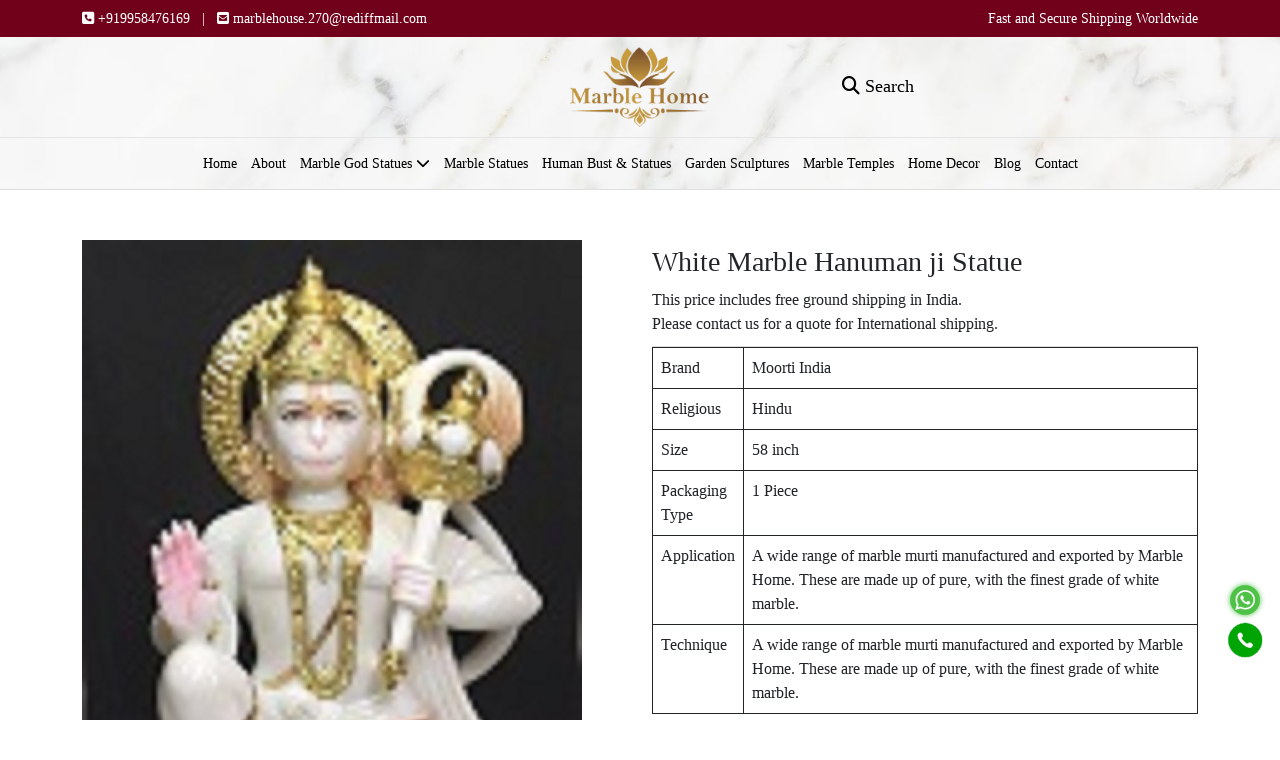

--- FILE ---
content_type: text/html; charset=UTF-8
request_url: https://www.moortiindia.com/product/white-marble-hanuman-ji-statue
body_size: 7095
content:
<!-- header -->


<!-- header -->
<!DOCTYPE html>
<html lang="en">

<head>
    <meta charset="UTF-8">
    <meta http-equiv="X-UA-Compatible" content="IE=edge">
    <meta name="viewport" content="width=device-width, initial-scale=1.0">
    <title>White Marble Hanuman ji Statue</title>
    <meta name="description" content="White Marble Hanuman ji Statue">
    <meta name="keywords" content="White Marble Hanuman ji Statue" />
    <link rel="canonical" href="https://www.moortiindia.com/product/white-marble-hanuman-ji-statue" />
    <link rel="alternate" href="https://www.moortiindia.com/product/white-marble-hanuman-ji-statue" hreflang="en-in" />
    <link rel="alternate" href="https://www.moortiindia.com/product/white-marble-hanuman-ji-statue" hreflang="x-default" />
    <meta name="robots" content="index, follow, max-snippet:-1, max-video-preview:-1, max-image-preview:large" />
    <meta name="googlebot" content="index, follow, max-snippet:-1, max-image-preview:large, max-video-preview:-1" />
    <meta name="bingbot" content="index, follow, max-snippet:-1, max-image-preview:large, max-video-preview:-1" />
    <meta name="yahoobot" content=" index, follow, max-snippet:-1, max-image-preview:large, max-video-preview:-1 /" />
    <meta name="msnbot" content=" index, follow, max-snippet:-1, max-image-preview:large, max-video-preview:-1/" />
    <link rel="apple-touch-icon" href="img/favicon.ico">
    <meta http-equiv="cache-control" content="no-cache" />
    <meta http-equiv="pragma" content="no-cache" />
    <meta http-equiv="Expires" content="-1" />
    <meta name="allow-search" content="yes" />
    <meta name="distribution" content="global" />
    <meta name="revisit-after" content="3 days" />
    <meta name="copyright" content="Copyright 2024 www.moortiindia.com/">
    <meta name="publisher " content="Moorti India">
    <meta name="document-state" content="Dynamic" />
    <meta name="document-type" content="Public" />
    <meta name="author" content="Moorti India Jaipur, India" />
    <meta name="rating" content="safe for kids" />
    <meta name="language" content="english" />
    <meta name="Reply-to" content="marblehouse.270@rediffmail.com" />
    <meta name="geo.region" content="IN" />
    <meta name="State" content="Rajasthan">
    <meta name="City" content="Jaipur">
    <meta name="geo.placename" content="Marble Home Jaipur" />
    <meta name="geo.position" content="26.9236141;75.8143026" />
    <meta name="ICBM" content="26.9236141, 75.8143026" />
    <meta property="business:contact_data:street_address"
        content="2169, Khejro, Namak Ki Mandi Ka Rasta, II Cross, Chandpole Bazar">
    <meta property="business:contact_data:locality" content="Jaipur">
    <meta property="business:contact_data:region" content="Rajasthan">
    <meta property="business:contact_data:postal_code" content="302001">
    <meta property="business:contact_data:country_name" content="India">
    <meta property="business:contact_data:email" content="marblehouse.270@rediffmail.com">
    <meta property="business:contact_data:phone_number" content="+91-9958476169">
    <meta property="business:contact_data:website" content="https://www.moortiindia.com/">
    <meta name="HandheldFriendly" content="true" />
    <link rel="apple-touch-icon" sizes="120x120" href="img/favicon.ico" />
    <link rel="apple-touch-icon" sizes="152x152" href="img/favicon.ico" />
    <meta property="og:type" content="website">
    <meta property="og:site_name" content="Moorti India" />
    <meta property="og:title" content="White Marble Hanuman ji Statue">
    <meta property="og:description" content="White Marble Hanuman ji Statue">
    <meta property="og:locale" content="en_US" />
    <meta property="og:url" content="https://www.moortiindia.com/product/white-marble-hanuman-ji-statue">
    <meta property="og:image" content="https://www.moortiindia.com/assets/front/img/IMG_0223.JPG">
    <meta name="twitter:card" content="summary_large_image">
    <meta name="twitter:site" content="@moorti_india">
    <meta name="twitter:title" content="White Marble Hanuman ji Statue">
    <meta name="twitter:description" content="White Marble Hanuman ji Statue">
    <meta name="twitter:image" content="https://www.moortiindia.com/assets/front/img/IMG_0223.JPG">
    <meta name="twitter:image:alt" content="White Marble Hanuman ji Statue">
    <link rel="shortcut icon" type="image/x-icon" href="https://www.moortiindia.com/assets/front/img/favicon.ico"
        alt="Moorti India" title="Moorti India" />

    <link rel="stylesheet" href="https://www.moortiindia.com/assets/front/css/screen.css">
    <link rel="stylesheet" href="https://www.moortiindia.com/assets/front/css/lightbox.css">
    <script src="https://www.moortiindia.com/assets/front/js/jquery-1.11.0.min.js"></script>
    <script src="https://www.moortiindia.com/assets/front/js/lightbox.js"></script>

    <!-- counter ki -->
    <link rel="stylesheet" href="https://cdnjs.cloudflare.com/ajax/libs/font-awesome/4.4.0/css/font-awesome.min.css" type="text/css">
    <link rel="stylesheet" href="https://www.moortiindia.com/assets/front/css/owl.theme.default.min.css" type="text/css">
    <link rel="stylesheet" href="https://www.moortiindia.com/assets/front/css/owl.carousel.min.css" type="text/css">
    <link rel="stylesheet" href="https://www.moortiindia.com/assets/front/css/all.min.css" type="text/css">
    <link rel="stylesheet" href="https://www.moortiindia.com/assets/front/css/bootstrap.min.css" type="text/css">
    <link rel="stylesheet" href="https://www.moortiindia.com/assets/front/css/animate.css" type="text/css">
    <link rel="stylesheet" href="https://www.moortiindia.com/assets/front/css/magiczoomplus.css" type="text/css">
    <link href="https://unpkg.com/aos@2.3.1/dist/aos.css" rel="stylesheet">
    <link rel="stylesheet" href="https://www.moortiindia.com/assets/front/css/style.css" type="text/css">
    <link rel="stylesheet" href="https://www.moortiindia.com/assets/front/css/responsive.css" type="text/css">
    
    <script src="https://cdnjs.cloudflare.com/ajax/libs/jquery/3.6.4/jquery.min.js" integrity="sha512-pumBsjNRGGqkPzKHndZMaAG+bir374sORyzM3uulLV14lN5LyykqNk8eEeUlUkB3U0M4FApyaHraT65ihJhDpQ==" crossorigin="anonymous" referrerpolicy="no-referrer"></script>
  




    <script type="application/ld+json">
    {
        "@context": "https://schema.org",
        "@type": "Organization",
        "name": "Moorti India",
        "url": "https://www.moortiindia.com/",
        "logo": "https://www.moortiindia.com/assets/front/img/logo.png",
        "contactPoint": {
            "@type": "ContactPoint",
            "telephone": "+91-9958476169",
            "contactType": "sales",
            "areaServed": "IN",
            "availableLanguage": "en"
        },
        "sameAs": [
            "https://www.facebook.com/moortiindia23",
            "https://twitter.com/moorti_india",
            "https://in.pinterest.com/moorti_india/",
            "https://www.linkedin.com/in/ankur-sharma-b95132217/",
            "https://www.instagram.com/marblehome_india/",
            "https://www.youtube.com/@moortiindia",
            "https://www.moortiindia.com/"
        ]
    }
    </script>
    <script type="application/ld+json">
    {
        "@context": "https://schema.org",
        "@type": "LocalBusiness",
        "name": "Moorti India",
        "image": "https://www.moortiindia.com/assets/img/logo.png",
        "@id": "",
        "url": "https://www.moortiindia.com",
        "telephone": "7568811727",
        "priceRange": "5000-500000",
        "address": {
            "@type": "PostalAddress",
            "streetAddress": "2169, Khejro, Namak Ki Mandi Ka Rasta, II Cross",
            "addressLocality": "Chandpole Bazar",
            "addressRegion": "Jaipur",
            "postalCode": "302001",
            "addressCountry": "IN"
        },
        "geo": {
            "@type": "GeoCoordinates",
            "latitude": 26.9188722,
            "longitude": 75.8161627
        },
        "openingHoursSpecification": {
            "@type": "OpeningHoursSpecification",
            "dayOfWeek": [
                "Monday",
                "Tuesday",
                "Wednesday",
                "Thursday",
                "Friday",
                "Saturday",
                "Sunday"
            ],
            "opens": "08:00",
            "closes": "20:00"
        }
    }
    </script>

    
    <!-- Google tag (gtag.js) -->
    <script async src="https://www.googletagmanager.com/gtag/js?id=AW-11091832235"></script>
    <script>
    window.dataLayer = window.dataLayer || [];

    function gtag() {
        dataLayer.push(arguments);
    }
    gtag('js', new Date());

    gtag('config', 'AW-11091832235');
    </script>

    <!-- Google tag (gtag.js) -->
    <script async src="https://www.googletagmanager.com/gtag/js?id=G-TL482D919S"></script>
    <script>
    window.dataLayer = window.dataLayer || [];

    function gtag() {
        dataLayer.push(arguments);
    }
    gtag('js', new Date());

    gtag('config', 'G-TL482D919S');
    </script>
    <!-- 28/06/2023 -->
    <!-- Google tag (gtag.js) -->
    <script async src="https://www.googletagmanager.com/gtag/js?id=G-R97K1HJ9LL"></script>
    <script>
    window.dataLayer = window.dataLayer || [];

    function gtag() {
        dataLayer.push(arguments);
    }
    gtag('js', new Date());

    gtag('config', 'G-R97K1HJ9LL');
    </script>

    <meta name="twitter:image:alt"
        content="Moorti India">
    <meta name="google-site-verification" content="zAy-Uba2qbMTpF3UbfY0gl6J249iQaPqecM-U72W-QM" />
    <meta name="p:domain_verify" content="34a8313fe946489fa70590815abec6a9" />


</head>

<body>
    <!-- Modal -->
    <div class="modal fade" id="exampleModal" tabindex="-1" aria-labelledby="exampleModalLabel" aria-hidden="true">
        <form action="https://www.moortiindia.com/search">
            <div class="modal-dialog search-box">
                <div class="modal-content">
                    <input type="text" name="keyword" placeholder="Enter Your Requirement">
                    <button type="button" class="btn-close" data-bs-dismiss="modal" aria-label="Close"></button>
                </div>
            </div>
        </form>
    </div>

    <header>
        <div class="topbar">
            <div class="container">
                <div class="topbarin">
                    <div class="top-phone">
                        <p>
                            <i class="fa-solid fa-square-phone"></i>
                            <a href="tel: +919958476169">  +919958476169</a>
                            &nbsp; | &nbsp;
                            <i class="fa-solid fa-square-envelope"></i>
                            <a href="mailto:marblehouse.270@rediffmail.com"> marblehouse.270@rediffmail.com</a>
                        </p>
                    </div>
                    <div class="topname">
                        <p>Fast and Secure Shipping Worldwide</p>
                    </div>
                </div>
            </div>
        </div>


        <div id="myHeader" class="header stickyheader">
            <div class="header-bottem header">
                <div class="headrtop">
                    <div class="container">
                        <div class="header-info">
                            <nav class="navbar navbar-expand-lg">

                                <button class="navbar-toggler" type="button" data-bs-toggle="offcanvas"
                                    data-bs-target="#offcanvasNavbar" aria-controls="offcanvasNavbar"
                                    aria-label="Toggle navigation">
                                    <span><i class="fa-solid fa-bars"></i></span>
                                </button>

                                <div class="logoarea-sticky">
                                    <a class="navbar-brand mlogo" href="https://www.moortiindia.com/"><img
                                            src="https://www.moortiindia.com/assets/front/img/logo.png" alt=""></a>
                                </div>



                                <div class="offcanvas offcanvas-start" tabindex="-1" id="offcanvasNavbar1"
                                    aria-labelledby="offcanvasNavbarLabel1">
                                    <div class="offcanvas-header">
                                        <h5 class="offcanvas-title" id="offcanvasNavbarLabel1">Marble Home</h5>
                                        <button type="button" class="btn-close" data-bs-dismiss="offcanvas"
                                            aria-label="Close"></button>
                                    </div>
                                    <div class="offcanvas-body">
                                        <ul class="navbar-nav flex-grow-1 ">
                                            <li class="nav-item">
                                                <a class="nav-link" href="https://www.moortiindia.com/">Home</a>
                                            </li>
                                            <li class="nav-item">
                                                <a class="nav-link" href="https://www.moortiindia.com/about">About </a>
                                            </li>
                                                                                <li class="nav-item down">
                                        <a class="nav-link" href="javascript:void(0);"> Marble God Statues <i
                                                class="fa-solid fa-chevron-down"></i></a>
                                        <ul class="dropdown list-unstyled align-items-center"
                                            style="height: 250px; overflow-y: scroll;">
                                                                                        <li><a href="https://www.moortiindia.com/ganesh-marble-moorti-manufacturer-in-jaipur">Ganesh Marble Statue</a>
                                            </li>
                                                                                        <li><a href="https://www.moortiindia.com/marble-temple-manufacturer">Marble Temples</a>
                                            </li>
                                                                                        <li><a href="https://www.moortiindia.com/buddha-marble-statue-manufacturer-in-jaipur">Buddha Marble Statue</a>
                                            </li>
                                                                                        <li><a href="https://www.moortiindia.com/marble-durga-statue">Durga Marble Statue</a>
                                            </li>
                                                                                        <li><a href="https://www.moortiindia.com/marble-hanuman-statue">Hanuman Statue</a>
                                            </li>
                                                                                        <li><a href="https://www.moortiindia.com/marble-laxmi-statue">Laxmi Mata Statue</a>
                                            </li>
                                                                                        <li><a href="https://www.moortiindia.com/radha-krishna-marble-moorti-manufacturer-in-jaipur">Radha Krishna Marble Statue</a>
                                            </li>
                                                                                        <li><a href="https://www.moortiindia.com/ram-darbar-marble-moorti-manufacturer-in-jaipur">Ram Darbar Marble Statue</a>
                                            </li>
                                                                                        <li><a href="https://www.moortiindia.com/marble-saraswati-statue">Saraswati Mata Statue</a>
                                            </li>
                                                                                        <li><a href="https://www.moortiindia.com/shiva-marble-statue">Shiva Statue</a>
                                            </li>
                                                                                        <li><a href="https://www.moortiindia.com/shiv-parivar-marble-statue">Shiv Parivar</a>
                                            </li>
                                                                                        <li><a href="https://www.moortiindia.com/sai-baba-marble-statue-manufacturer-in-jaipur">Sai Baba Marble Statue</a>
                                            </li>
                                                                                        <li><a href="https://www.moortiindia.com/marble-human-statue">Human Statue</a>
                                            </li>
                                                                                        <li><a href="https://www.moortiindia.com/swaminarayan-marble-moorti-manufacturer-in-jaipur">Swami Narayan Statue</a>
                                            </li>
                                                                                    </ul>
                                    </li>
                                                                        <li class="nav-item">
                                        <a class="nav-link"
                                            href="https://www.moortiindia.com/marble-statues">Marble Statues</a>
                                    </li>
                                                                        <li class="nav-item">
                                        <a class="nav-link"
                                            href="https://www.moortiindia.com/human-bust-statues">Human Bust & Statues</a>
                                    </li>
                                                                        <li class="nav-item">
                                        <a class="nav-link"
                                            href="https://www.moortiindia.com/garden-sculptures">Garden Sculptures</a>
                                    </li>
                                                                        <li class="nav-item">
                                        <a class="nav-link"
                                            href="https://www.moortiindia.com/marble-temples">Marble Temples</a>
                                    </li>
                                                                        <li class="nav-item">
                                        <a class="nav-link"
                                            href="https://www.moortiindia.com/home-decor">Home Decor</a>
                                    </li>
                                                                                <li class="nav-item">
                                                <a class="nav-link" href="https://www.moortiindia.com/blogs"> Blog</a>
                                            </li>
                                            <!-- <li class="nav-item">
                                                <a class="nav-link" href="https://www.moortiindia.com/gallery"> Gallery</a>
                                            </li> -->
                                            <li class="nav-item">
                                                <a class="nav-link" href="https://www.moortiindia.com/contact"> Contact</a>
                                            </li>
                                        </ul>
                                    </div>
                                </div>

                                <div class="top-acc account-area">
                                    <p class="sosi-inffo"><a href="#" data-bs-toggle="modal" data-bs-target="#exampleModal" title="Search"><i class="fa-solid fa-magnifying-glass"></i> Search</a></p>
                                </div>


                            </nav>
                        </div>
                    </div>
                </div>
            </div>
        </div>



        <div class="header">
            <div class="headrtop">
                <div class="container">
                    <div class="header-info">
                        <div class="row">
                            <div class="col-sm-4"></div>
                            <div class="logoarea col-sm-4 col-7">
                                <a class="navbar-brand mlogo" href="https://www.moortiindia.com/">
                                  <img src="https://www.moortiindia.com/assets/front/img/logo.png" alt="">
                                </a>
                            </div>
                            <div class="account-area col-sm-4 col-5">
                                <ul class="header-sosiyal">
                                    <li class="sosi-inffo">
                                      <a href="#" data-bs-toggle="modal" data-bs-target="#exampleModal" title="Search">
                                        <i class="fa-solid fa-magnifying-glass"></i> Search
                                      </a>
                                    </li>
                                </ul>
                            </div>
                        </div>
                    </div>
                </div>
            </div>

            <div class="header-bottem">
                <div class="container">
                    <nav class="navbar navbar-expand-lg">
                        <button class="navbar-toggler" type="button" data-bs-toggle="offcanvas"
                            data-bs-target="#offcanvasNavbar" aria-controls="offcanvasNavbar"
                            aria-label="Toggle navigation">
                            <span><i class="fa-solid fa-bars"></i></span>
                        </button>
                        <div class="offcanvas offcanvas-start" tabindex="-1" id="offcanvasNavbar"
                            aria-labelledby="offcanvasNavbarLabel">
                            <div class="offcanvas-header">
                                <h5 class="offcanvas-title" id="offcanvasNavbarLabel">Marble Home</h5>
                                <button type="button" class="btn-close" data-bs-dismiss="offcanvas"
                                    aria-label="Close"></button>
                            </div>
                            <div class="offcanvas-body">
                                <ul class="navbar-nav flex-grow-1 ">
                                    <li class="nav-item">
                                        <a class="nav-link" href="https://www.moortiindia.com/">Home</a>
                                    </li>
                                    <li class="nav-item">
                                        <a class="nav-link" href="https://www.moortiindia.com/about">About </a>
                                    </li>
                                                                        <li class="nav-item down">
                                        <a class="nav-link" href="javascript:void(0);"> Marble God Statues <i
                                                class="fa-solid fa-chevron-down"></i></a>
                                        <ul class="dropdown list-unstyled align-items-center"
                                            style="height: 250px; overflow-y: scroll;">
                                                                                        <li><a href="https://www.moortiindia.com/ganesh-marble-moorti-manufacturer-in-jaipur">Ganesh Marble Statue</a>
                                            </li>
                                                                                        <li><a href="https://www.moortiindia.com/marble-temple-manufacturer">Marble Temples</a>
                                            </li>
                                                                                        <li><a href="https://www.moortiindia.com/buddha-marble-statue-manufacturer-in-jaipur">Buddha Marble Statue</a>
                                            </li>
                                                                                        <li><a href="https://www.moortiindia.com/marble-durga-statue">Durga Marble Statue</a>
                                            </li>
                                                                                        <li><a href="https://www.moortiindia.com/marble-hanuman-statue">Hanuman Statue</a>
                                            </li>
                                                                                        <li><a href="https://www.moortiindia.com/marble-laxmi-statue">Laxmi Mata Statue</a>
                                            </li>
                                                                                        <li><a href="https://www.moortiindia.com/radha-krishna-marble-moorti-manufacturer-in-jaipur">Radha Krishna Marble Statue</a>
                                            </li>
                                                                                        <li><a href="https://www.moortiindia.com/ram-darbar-marble-moorti-manufacturer-in-jaipur">Ram Darbar Marble Statue</a>
                                            </li>
                                                                                        <li><a href="https://www.moortiindia.com/marble-saraswati-statue">Saraswati Mata Statue</a>
                                            </li>
                                                                                        <li><a href="https://www.moortiindia.com/shiva-marble-statue">Shiva Statue</a>
                                            </li>
                                                                                        <li><a href="https://www.moortiindia.com/shiv-parivar-marble-statue">Shiv Parivar</a>
                                            </li>
                                                                                        <li><a href="https://www.moortiindia.com/sai-baba-marble-statue-manufacturer-in-jaipur">Sai Baba Marble Statue</a>
                                            </li>
                                                                                        <li><a href="https://www.moortiindia.com/marble-human-statue">Human Statue</a>
                                            </li>
                                                                                        <li><a href="https://www.moortiindia.com/swaminarayan-marble-moorti-manufacturer-in-jaipur">Swami Narayan Statue</a>
                                            </li>
                                                                                    </ul>
                                    </li>
                                                                        <li class="nav-item">
                                        <a class="nav-link"
                                            href="https://www.moortiindia.com/marble-statues">Marble Statues</a>
                                    </li>
                                                                        <li class="nav-item">
                                        <a class="nav-link"
                                            href="https://www.moortiindia.com/human-bust-statues">Human Bust & Statues</a>
                                    </li>
                                                                        <li class="nav-item">
                                        <a class="nav-link"
                                            href="https://www.moortiindia.com/garden-sculptures">Garden Sculptures</a>
                                    </li>
                                                                        <li class="nav-item">
                                        <a class="nav-link"
                                            href="https://www.moortiindia.com/marble-temples">Marble Temples</a>
                                    </li>
                                                                        <li class="nav-item">
                                        <a class="nav-link"
                                            href="https://www.moortiindia.com/home-decor">Home Decor</a>
                                    </li>
                                                                        <li class="nav-item">
                                        <a class="nav-link" href="https://www.moortiindia.com/blogs"> Blog</a>
                                    </li>
                                    <!-- <li class="nav-item">
                                        <a class="nav-link" href="https://www.moortiindia.com/gallery"> Gallery</a>
                                    </li> -->
                                    <li class="nav-item">
                                        <a class="nav-link" href="https://www.moortiindia.com/contact"> Contact</a>
                                    </li>
                                </ul>
                            </div>
                        </div>

                    </nav>
                </div>
            </div>
        </div>

    </header>

<!--style="background: url(https://www.moortiindia.com/assets/front/img/home-banner2.jpg); background-size: contain; background-repeat: no-repeat;"-->

<!-- product-heading -->
<section id="product-heading">
    <div class="product-headingbg">

    </div>
</section>

<section id="zoomp">
    <div class="container">
        <div class="row">
            <div class="col-lg-6 col-md-6 col-12">

                <div class="zoom-gallery">
                    <div data-slide-id="zoom" class="zoom-gallery-slide active">
                        <a href="https://www.moortiindia.com/assets/front/img/IMG_0223.JPG" class="MagicZoom"
                            data-mobile-options="zoomMode:magnifier;"
                            data-options="variableZoom:true; zoom-mode: magnifier; hint: always; textHoverZoomHint: Roll over image to magnify;"
                            id="zoom-v">
                            <img src="https://www.moortiindia.com/assets/front/img/IMG_0223.JPG" />
                        </a>
                    </div>
                </div>

            </div>

            <div class="col-lg-6 col-md-6 col-12">

                <div class="content">

                    <div class="name-area">
                        <h3>White Marble Hanuman ji Statue</h3>

                        <!-- <p class="wishadd"><a href="wish-list.php"><i class="fa-regular fa-heart"></i> Login to use Wishlist</a></p> -->

                        <!-- <p class="dispr"><span>SKU: 010133</span></p> -->

                        <p>This price includes free ground shipping in India.<br>
                            Please contact us for a quote for International shipping.</p>
                    </div>

                    <table class="table table-bordered border-dark">

                        <tbody>
                            <tr>
                                <td>Brand</td>
                                <td>Moorti India </td>
                            </tr>

                            <tr>
                                <td>Religious</td>
                                <td>Hindu</td>
                            </tr>

                            <tr>
                                <td>Size</td>
                                <td> 58 inch</td>
                            </tr>

                            <tr>
                                <td>Packaging Type</td>
                                <td>1 Piece</td>
                            </tr>

                            <tr>
                                <td>Application</td>
                                <td>A wide range of marble murti manufactured and exported by Marble Home. These are made up of pure, with the finest grade of white marble.</td>
                            </tr>

                            <tr>
                                <td>Technique</td>
                                <td><p>A wide range of marble murti manufactured and exported by Marble Home. These are made up of pure, with the finest grade of white marble.</p>
</td>
                            </tr>

                        </tbody>

                    </table>

                    <div class="btnn-h">
                        <a href="https://api.whatsapp.com/send?phone=917568811727" class="btnn-i">Request Price</a>
                    </div>

                    <div class="share-area">
                        <ul class="social-icons social-share">
                            <li class="share"><b>Share:</b></li>
                            <li class="social-facebook"><a href="https://www.facebook.com/moortiindia23" target="_blank"
                                    class=""><i class="fa-brands fa-facebook-f"></i></a></li>
                            <li class="social-twitter"><a href="https://twitter.com/moorti_india" target="_blank"
                                    class=""><i class="fa-brands fa-twitter"></i></a></li>
                            <li class="social-pinterest"><a href="https://in.pinterest.com/moorti_india/"
                                    target="_blank" class=""><i class="fa-brands fa-pinterest-p"></i></a></li>
                            <li class="social-instagram"><a href="https://www.instagram.com/marblehome_india/"
                                    target="_blank" class=""><i class="fa-brands fa-instagram"></i></a></li>
                            <li class="social-email"><a href="mailto:" target="_blank" class=""><i
                                        class="fa-regular fa-envelope"></i></a></li>
                        </ul>
                    </div>


                </div>
                </form>
            </div>
        </div>
</section>


<!-- <section id="zooomtab" class="mb-5">
    <div class="container">
        <div class="nav-pills-scroll">
            <ul class="nav nav-pills mb-2" id="pills-tab" role="tablist">
                <li class="nav-item" role="presentation">
                    <button class="nav-link active" id="pills-home-tab" data-bs-toggle="pill"
                        data-bs-target="#pills-home" type="button" role="tab" aria-controls="pills-home"
                        aria-selected="true">Product Details</button>
                </li>
                <li class="nav-item" role="presentation">
                    <button class="nav-link" id="pills-profile-tab" data-bs-toggle="pill"
                        data-bs-target="#pills-profile" type="button" role="tab" aria-controls="pills-profile"
                        aria-selected="false">Product Care</button>
                </li>
                <li class="nav-item" role="presentation">
                    <button class="nav-link" id="pills-contact-tab" data-bs-toggle="pill"
                        data-bs-target="#pills-contact" type="button" role="tab" aria-controls="pills-contact"
                        aria-selected="false">Why Marble Home</button>
                </li>
            </ul>
        </div>

        <div class="tab-content" id="pills-tabContent">
            <div class="tab-pane fade show active" id="pills-home" role="tabpanel" aria-labelledby="pills-home-tab"
                tabindex="0">
                <h3>Product Details</h3>
                <div class="zooomtabtext">
                    
<div style="border:1px solid #990000;padding-left:20px;margin:0 0 10px 0;">

<h4>A PHP Error was encountered</h4>

<p>Severity: Notice</p>
<p>Message:  Undefined property: stdClass::$description</p>
<p>Filename: front/product-detail.php</p>
<p>Line Number: 152</p>


	<p>Backtrace:</p>
	
		
	
		
	
		
			<p style="margin-left:10px">
			File: /home/moortiindia/public_html/application/views/front/product-detail.php<br />
			Line: 152<br />
			Function: _error_handler			</p>

		
	
		
	
		
	
		
			<p style="margin-left:10px">
			File: /home/moortiindia/public_html/application/controllers/Home.php<br />
			Line: 125<br />
			Function: view			</p>

		
	
		
	
		
			<p style="margin-left:10px">
			File: /home/moortiindia/public_html/index.php<br />
			Line: 315<br />
			Function: require_once			</p>

		
	

</div>                </div>
            </div>


            <div class="tab-pane fade" id="pills-profile" role="tabpanel" aria-labelledby="pills-profile-tab"
                tabindex="0">
                <h3>Product Care</h3>
                <div class="zooomtabtext">
                    
<div style="border:1px solid #990000;padding-left:20px;margin:0 0 10px 0;">

<h4>A PHP Error was encountered</h4>

<p>Severity: Notice</p>
<p>Message:  Undefined property: stdClass::$care</p>
<p>Filename: front/product-detail.php</p>
<p>Line Number: 161</p>


	<p>Backtrace:</p>
	
		
	
		
	
		
			<p style="margin-left:10px">
			File: /home/moortiindia/public_html/application/views/front/product-detail.php<br />
			Line: 161<br />
			Function: _error_handler			</p>

		
	
		
	
		
	
		
			<p style="margin-left:10px">
			File: /home/moortiindia/public_html/application/controllers/Home.php<br />
			Line: 125<br />
			Function: view			</p>

		
	
		
	
		
			<p style="margin-left:10px">
			File: /home/moortiindia/public_html/index.php<br />
			Line: 315<br />
			Function: require_once			</p>

		
	

</div>                </div>
            </div>


            <div class="tab-pane fade" id="pills-contact" role="tabpanel" aria-labelledby="pills-contact-tab"
                tabindex="0">
                <h3>Why Marble Home</h3>
                <div class="zooomtabtext">
                    
<div style="border:1px solid #990000;padding-left:20px;margin:0 0 10px 0;">

<h4>A PHP Error was encountered</h4>

<p>Severity: Notice</p>
<p>Message:  Undefined property: stdClass::$whyus</p>
<p>Filename: front/product-detail.php</p>
<p>Line Number: 170</p>


	<p>Backtrace:</p>
	
		
	
		
	
		
			<p style="margin-left:10px">
			File: /home/moortiindia/public_html/application/views/front/product-detail.php<br />
			Line: 170<br />
			Function: _error_handler			</p>

		
	
		
	
		
	
		
			<p style="margin-left:10px">
			File: /home/moortiindia/public_html/application/controllers/Home.php<br />
			Line: 125<br />
			Function: view			</p>

		
	
		
	
		
			<p style="margin-left:10px">
			File: /home/moortiindia/public_html/index.php<br />
			Line: 315<br />
			Function: require_once			</p>

		
	

</div>                </div>
            </div>
        </div>

    </div>
</section> -->

<!-- footer -->

<footer>
    <div class="footermed">
        <div class="container">
            <div class="row">

                <div class="col-md-4">
                    <h4>Products</h4>
                    <ul class="sosiyal-info list-unstyled">
                        <li><a class="btnd" href="https://www.moortiindia.com/ganesh-marble-moorti-manufacturer-in-jaipur">Ganesh Marble Statue</a></li>
                        <li><a class="btnd" href="https://www.moortiindia.com/radha-krishna-marble-moorti-manufacturer-in-jaipur">Radha Krishna Marble Statue</a></li>
                        <li><a class="btnd" href="https://www.moortiindia.com/ram-darbar-marble-moorti-manufacturer-in-jaipur">Ram Darbar Marble Statue</a></li>
                        <li><a class="btnd" href="https://www.moortiindia.com/sai-baba-marble-statue-manufacturer-in-jaipur">Sai Baba Marble Statue</a></li>
                        <li><a class="btnd" href="https://www.moortiindia.com/buddha-marble-statue-manufacturer-in-jaipur">Buddha Marble Statue</a></li>
                        <li><a class="btnd" href="https://www.moortiindia.com/swaminarayan-marble-moorti-manufacturer-in-jaipur">Swami Narayan Marble Statue</a></li>
                    </ul>
                </div>

                <div class="col-md-5">
                    <h4>Contact Us</h4>
                    <ul class="foter-info list-unstyled">
                        <li><i class="fa-solid fa-location-dot"></i> 2169, Khejro, Namak Ki Mandi Ka Rasta, II Cross, Chandpole Bazar, Jaipur, Rajasthan 302001</li>
                        <li><i class="fa-solid fa-phone"></i> <a href="tel: +919958476169" class="btnd">
                                 +919958476169</a></li>
                        <li><i class="fa-solid fa-envelope"></i> <a href="mailto:marblehouse.270@rediffmail.com" class="btnd">
                                marblehouse.270@rediffmail.com</a></li>
                    </ul>
                </div>



                <div class="col-md-3">
                    <h4>Follow Us</h4>
                    <ul class="footer-icon d-flex list-unstyled align-items-center gap-3">
                        <li><a href="https://www.facebook.com/moortiindia23" class="btn-a"><i class="fa-brands fa-facebook-f"></i></a></li>
                        <li><a href="https://www.instagram.com/marblehome_india/" class="btn-a"><i class="fa-brands fa-instagram"></i></a></li>
                        <li><a href="https://twitter.com/moorti_india" class="btn-a"><i class="fa-brands fa-twitter"></i></a></li>
                        <li><a href="https://www.youtube.com/@moortiindia" class="btn-a"><i class="fa-brands fa-youtube"></i></a></li>
                    </ul>
                </div>
            </div>
        </div>
    </div>

    <div class="logoicon">
        <div class="container">

            <p class="copyright">Copyright@2025 All Rights Reserved, <a href="https://www.moortiindia.com/"> Marble Home</a></p>

            <div class="imgsc">
                <img src="https://www.moortiindia.com/assets/front/images/gdilogo.png" alt="">
            </div>
        </div>
    </div>
</footer>

<!-- quickcontact -->
<div class="quickcontact">
    <a href="https://wa.me/919958476169" target="_blank"><img
            src="https://www.moortiindia.com/assets/front/images/whatsapp.gif"></a>
    <a href="tel: +919958476169" target="_blank"><img src="https://www.moortiindia.com/assets/front/images/call.gif"></a>
</div>

<!-- Modal -->
<div class="modal fade" id="exampleModal" tabindex="-1" aria-labelledby="exampleModalLabel" aria-hidden="true">
    <div class="modal-dialog">
        <div class="modal-content">
            <div class="modal-header">
                <h1 class="modal-title fs-5" id="exampleModalLabel">Submit Your Details</h1>
                <button type="button" class="btn-close" data-bs-dismiss="modal" aria-label="Close"></button>
            </div>
            <div class="modal-body">

                <form class="row g-3" action="thanks.php" method="post">
                    <div class="col-md-6">
                        <input type="text" name="name" class="form-control" placeholder="Name" required>
                    </div>

                    <div class="col-md-6">
                        <input type="email" name="email" class="form-control" placeholder="E-mail" required>
                    </div>

                    <div class="col-sm-12">
                        <input type="text" name="subject" class="form-control" placeholder="Subject" required>
                    </div>

                    <div class="mb-3">
                        <textarea class="form-control" name="message" placeholder="Write what do you want"
                            rows="3"></textarea>
                    </div>

                    <div class="col-12 bbtn">
                        <button class="btn" name="submit" type="submit">SEND</button>
                    </div>
                </form>


            </div>

        </div>
    </div>
</div>


<button onclick="topFunction()" id="myBtn" title="Go to top"><i class="fa-solid fa-angle-up"></i></button>

<script src="https://www.moortiindia.com/assets/front/js/bootstrap.bundle.min.js" type="text/javascript"></script>
<script src="https://www.moortiindia.com/assets/front/js/owl.carousel.min.js" type="text/javascript"></script>
<script src="https://www.moortiindia.com/assets/front/js/wow.min.js" type="text/javascript"></script>
<script src="https://www.moortiindia.com/assets/front/js/custom.js" type="text/javascript"></script>
<script src="https://www.moortiindia.com/assets/front/js/magiczoomplus.js" type="text/javascript"></script>
<script src="https://unpkg.com/aos@2.3.1/dist/aos.js"></script>
<script>
AOS.init();
</script>

<script>
window.onscroll = function() {
    myFunction()
};
var header = document.getElementById("myHeader");
var sticky = header.offsetTop;

function myFunction() {
    if (window.pageYOffset >= 100) {
        header.classList.add("sticky");
    } else {
        header.classList.remove("sticky");
    }
}
</script>

<script>
document.addEventListener("DOMContentLoaded", function() {
    var accordionHeaders = document.querySelectorAll(".accordion-header");

    function toggleAccordion() {
        var accordionContent = this.parentElement.nextElementSibling;
        this.parentElement.classList.toggle("active");
        accordionContent.classList.toggle("open");
    }

    for (var i = 0; i < accordionHeaders.length; i++) {
        accordionHeaders[i].addEventListener("click", toggleAccordion);
    }
});
</script>

</body>

</html>

--- FILE ---
content_type: text/css
request_url: https://www.moortiindia.com/assets/front/css/screen.css
body_size: 1781
content:
.row:after {
	content: "";
	display: table;
	clear: both;
}

.example-image-link {
	display: inline-block;
	margin: 1px;
	line-height: 0;
	-webkit-transition: background-color 0.1s ease-out;
	-moz-transition: background-color 0.1s ease-out;
	-o-transition: background-color 0.1s ease-out;
	transition: background-color 0.1s ease-out;
}

.example-image {
	width: 100%;
	height: 89px;
	border: 2px solid #000;
	display: inline-block;
	overflow: hidden;
}

.how-to-use-section p,
.how-to-use-section ol,
.how-to-use-section ul,
.how-to-use-section pre {
	text-align: left;
}

fieldset {
	border: none;
}

.donate-button {
	width: 100%;
}

@media (min-width: 40rem) {
	.donate-button {
		width: auto;
	}
}

.sharing-section {
	position: fixed;
	z-index: 10;
	top: 20px;
	right: 0;
}

code {
	color: #777;
	background-color: #f2f2f2;
	-webkit-border-radius: 6px;
	-moz-border-radius: 6px;
	-ms-border-radius: 6px;
	-o-border-radius: 6px;
	border-radius: 6px;
	font-family: Consolas, Courier, monospace;
	font-size: 0.9rem;
	padding: 0.1rem 0.3rem;
	position: relative;
	top: -1px;
}

pre {
	background-color: #f2f2f2;
	-webkit-border-radius: 6px;
	-moz-border-radius: 6px;
	-ms-border-radius: 6px;
	-o-border-radius: 6px;
	border-radius: 6px;
	padding: 0 0.5rem 0.1rem 0.5rem;
}

pre code {
	padding: 0;
	font-size: 0.7rem;
	border: none;
}

.column {
	margin-bottom: 1.5rem;
}

ul {
	margin: 0;
}

.image-row {
	width: 100%;
	margin: 0px auto;
}

.gallery {
	margin-top: 2em;
}

@media (max-width: 768px) {
	.example-image {
		height: 150px;
	}
}

@media (max-width: 576px) {
	.example-image {
		width: 141px;
		height: 126px;
	}
}

@media (max-width: 481px) {
	.example-image {
		width: 212px;
	}
}

@media (max-width: 385px) {
	.example-image {
		width: 141px;
		height: 107px;
	}
}


--- FILE ---
content_type: text/css
request_url: https://www.moortiindia.com/assets/front/css/style.css
body_size: 84509
content:
* {
	margin: 0px;
	padding: 0px;
	box-sizing: border-box;
}
img {
	max-width: 100%;
}
a,
a:hover,
a:visited,
a:active,
a:focus {
	text-decoration: none;
}
ul {
	margin: 0px;
	padding: 0px;
}
p {
	margin: 0px;
}

body {
	font-family: "Alice", serif;
}

.m-banner {
	display: none;
}

.modal .search-box {
	margin-right: auto;
	margin-left: auto;
	max-width: 100%;
	top: 0;
	margin: 0px;
	border-radius: 0px;
	bottom: 0;
	padding: 0px 0px;
	height: 100vh;
}
.modal .search-box .btn-close {
	margin-left: auto;
	position: absolute;
	right: 0;
}
.search-box .modal-content {
	margin: 0px;
	background: #fff;
	padding: 0px 20px 20px;
	flex-direction: inherit;
	border-radius: 0px 0px 20px 20px;
}
.search-box input {
	width: 100%;
	height: 50px;
	padding: 10px;
	margin-top: 20px;
}
/* topbar */

.topbar {
	text-align: center;
	padding: 8px 0px;
	background-color: #71001b;
	color: #fff;
	font-size: 14px;
}
.topbarin {
	display: flex;
	justify-content: space-between;
}
.topbar a {
	color: #fff;
}
.top-acc {
	display: flex;
	justify-content: space-between;
	gap: 20px;
}
.stickyheader a {
	color: #000;
}
.stickyheader .top-acc {
	display: flex;
	justify-content: space-between;
	gap: 10px;
	margin-right: 10px;
}

/* end */

/* breadcrumbs */
.breadcrumbs {
	background-color: #fff;
	padding: 30px 0px;
	text-align: left;
	width: 100%;
	border-top: 1px solid #ddd;
	border-bottom: 1px solid #ddd;
}
.breadcrumbs ul {
	margin: 0px;
	padding: 0px;
}
.breadcrumbs ul li {
	list-style-type: none;
	display: inline;
	font-size: 16px;
}
.breadcrumbs a {
	color: #000;
	font-weight: normal;
}
.breadcrumbs span {
	display: inline-block;
	margin: 0 5px 0 5px;
	color: #000;
	font-size: 16px;
}

/* service page */

.accordion-header {
	display: flex;
	align-items: center;
	justify-content: space-between;
	cursor: pointer;
	margin-bottom: 20px;
}
.accordion-header h3 {
	margin: 0;
	font-size: 20px;
}
.accordion-icon {
	font-size: 20px;
}

@media (max-width: 768px) {
	#productpage .accordion-item {
		margin-bottom: 20px;
	}
	.accordion-content {
		display: none;
	}
	.accordion-header h3 {
		font-size: 17px;
	}
	.accordion-icon {
		font-size: 40px;
		color: #fff;
		line-height: 30px;
	}
	.accordion-item.active .accordion-content {
		display: block;
	}

	.accordion-item.active .accordion-icon:before {
		content: "-";
	}

	.accordion-item .accordion-icon:before {
		content: "+";
	}
}
@media (max-width: 576px) {
	.accordion-header {
		background: #71001b;
		padding: 10px;
	}
	.accordion-header {
		margin-bottom: 2px;
	}
	#productpage .accordion-item {
		margin-bottom: 2px;
	}
	.accordion-header h3 {
		color: #fff;
	}
}

/* header dropdown  */
.navbar-nav {
	--bs-nav-link-padding-x: none;
}
header .header-bottem .offcanvas .offcanvas-body .navbar-nav .down {
	position: relative;
}
header .header-bottem .offcanvas .offcanvas-body .navbar-nav .down .dropdown {
	transform: scale(0);
	position: absolute;
	top: 100%;
	z-index: 99;
	padding: 2px 15px;
	width: 280px;
	background-color: #ffffff;
	border-top: 2px solid;
	transition: 0.5s;
}
header .header-bottem .offcanvas .offcanvas-body .navbar-nav .down a i {
	transition: 0.3s;
	font-size: 14px;
}
header .header-bottem .offcanvas .offcanvas-body .navbar-nav .down:hover a i {
	transform: rotate(180deg);
}
header
	.header-bottem
	.offcanvas
	.offcanvas-body
	.navbar-nav
	.down:hover
	.dropdown {
	transform: scale(1);
}
header
	.header-bottem
	.offcanvas
	.offcanvas-body
	.navbar-nav
	.down
	.dropdown
	li:first-child {
	margin-top: 6px;
}
header
	.header-bottem
	.offcanvas
	.offcanvas-body
	.navbar-nav
	.down
	.dropdown
	li {
	margin-bottom: 6px;
	padding-bottom: 4px;
}
header
	.header-bottem
	.offcanvas
	.offcanvas-body
	.navbar-nav
	.down
	.dropdown
	li:last-child {
	border: none;
}
header
	.header-bottem
	.offcanvas
	.offcanvas-body
	.navbar-nav
	.down
	.dropdown
	li
	a {
	color: #000;
}
header
	.header-bottem
	.offcanvas
	.offcanvas-body
	.navbar-nav
	.down
	.dropdown
	li
	a:hover {
	color: #4e6858;
}
header .header-bottem .offcanvas .offcanvas-body .navbar-nav .down .menu {
	columns: 2;
	width: 300px;
}
header .offcanvas-body {
	height: 100%;
}
.header {
	position: static;
	width: 100%;
	z-index: 201;
}
.stickyheader {
	display: none;
}
.mlogo {
	width: 160px;
	display: block;
	margin: auto;
}
.logoarea-sticky .mlogo {
	width: 150px;
}
.sticky {
	position: fixed;
	display: block;
	top: 0;
	width: 100%;
	background-image: url(../img/foote-rbg.jpg);
	background-size: cover;
	background-repeat: no-repeat;
	background-position: center;
	animation: slideDown 1s ease-out;
}
@keyframes slideDown {
	from {
		transform: translateY(-100%);
	}
	to {
		transform: translateY(0);
	}
}
header {
	background-image: url(../img/foote-rbg.jpg);
	background-size: cover;
	background-repeat: no-repeat;
	background-position: center;
}
header .headrtop {
	padding: 10px 0px;
	background-color: #ffffff00;
	border-bottom: 1px solid #e5e5e5;
}
header .headrtop .header-info {
	align-items: center;
	list-style: none;
	justify-content: space-between;
}
header .headrtop .header-info .header-infoo {
	display: flex;
	gap: 30px;
	list-style: none;
	align-items: center;
}
header .headrtop .header-info .header-infoo li a {
	color: #fff;
	transition: 0.5s;
}
header .headrtop .header-info .header-infoo li .linee {
	position: relative;
}
header .headrtop .header-info .header-infoo li a:hover {
	color: #000;
}
header .headrtop .header-info .account-area .header-sosiyal {
	display: flex;
	gap: 20px;
	list-style: none;
	align-items: center;
	justify-content: end;
	height: 100%;
}
header .headrtop .header-info .header-sosiyal li a {
	color: #000;
	transition: 0.5s;
	font-size: 18px;
}
header .sticky .headrtop .header-info .header-sosiyal li a {
	color: #000;
}
header .headrtop .header-info .header-sosiyal li a:hover {
	color: #81a18c;
}
header .headrtop .header-info .header-sosiyal .nail-info {
	display: none;
}
/* .header:hover .headrtop .header-info .header-sosiyal li a {color: #000;} */

header .navbar .navbar-toggler {
	background: #fff;
	color: #000;
	border-radius: 0px;
	box-shadow: none;
}
header .header-bottem {
	background: #00000000;
}
header .navbar {
	padding: 0px;
}
header .navbar .navbar-nav {
	align-items: center;
	justify-content: center;
}
header .navbar .navbar-brand img {
	width: 100%;
}
header .navbar .navbar-nav .nav-link {
	padding: 15px 7px;
	transition: 0.5s;
	color: #000;
	font-size: 17px;
}
header .sticky .navbar .navbar-nav .nav-link {
	color: #000;
}
header .navbar .navbar-nav .acctive.nav-link {
	padding: 36px 20px;
	transition: 0.5s;
	background-color: #81a18c;
	color: #fff;
}
header .navbar .navbar-nav .nav-link:hover {
	background-color: #81a18c00;
}

header .stickyheader .navbar .navbar-nav .nav-link {
	padding: 15px 7px;
	font-size: 14px;
}

.slidecontent {
	position: absolute;
	left: 100px;
	bottom: 60px;
	animation: zoom-in 5s ease;
}
.slidecontent h5 {
	font-size: 40px;
}
.slidecontent a {
	font-size: 15px;
	color: #000;
	border: 1px solid #000;
	padding: 8px 15px;
	display: inline-block;
	background: #fff;
	border: 1px solid #fff;
	margin-top: 20px;
}
.slidecontent a:hover {
	background: #000;
	color: #fff;
	transition: color 0.45s cubic-bezier(0.785, 0.135, 0.15, 0.86),
		border 0.45s cubic-bezier(0.785, 0.135, 0.15, 0.86);
}
.carousel-caption {
	position: absolute;
	right: 0;
	left: 0;
	bottom: 0;
	top: 0;
	padding-top: 1.25rem;
	padding-bottom: 1.25rem;
	color: #fff;
	text-align: left;
	height: 100%;
	background: #00000040;
	z-index: 1;
}
.carousel-control-next,
.carousel-control-prev {
	width: 5%;
}
.carousel-item img {
	animation: zoom-in 5s ease;
}
@keyframes zoom-in {
	0% {
		transform: scale(1, 1);
	}
	50% {
		transform: scale(1.1, 1.1);
	}
	100% {
		transform: scale(1, 1);
	}
}

#shop-look .owl-theme .owl-nav {
	font-size: 20px;
}
#shop-look .owl-theme .owl-nav span {
	color: #fff;
}

/*  */

.owl-carousel .owl-nav button.owl-next,
.owl-carousel .owl-nav button.owl-prev,
.owl-carousel button.owl-dot {
	color: #fff;
}

/* room */

#rooms-ret {
	background-repeat: no-repeat;
	background-size: cover;
	padding: 30px 0px;
	margin-top: 0px;
	background-attachment: fixed;
}
#rooms-ret h2 {
	text-align: center;
	color: #232323;
	font-size: 36px;
	font-weight: bold;
}
#rooms-ret .imgs {
	text-align: center;
	margin-bottom: 30px;
}
#rooms-ret .room-text {
	max-width: 635px;
	margin: 10px auto 20px;
	font-size: 15px;
	text-align: center;
}
#rooms-ret .row {
	row-gap: 50px;
}
#rooms-ret .imgsc {
	position: relative;
	overflow: hidden;
	transition: 0.5s;
	height: 100%;
}
#rooms-ret .imgsc img {
	transition: 2s;
	height: 350px;
	width: 100%;
	object-fit: contain;
	background: #000;
}
#rooms-ret .imgsc:hover img {
	transform: scale(1.05);
}
#rooms-ret .rooms-retinr {
	position: relative;
	overflow: hidden;
}
#rooms-ret .room-inf {
	left: 0px;
	right: 0px;
	background-color: #71001b;
	bottom: 10px;
	transition: 0.5s;
	padding: 9px 8px;
	position: absolute;
}
#rooms-ret .room-inf {
	position: absolute;
	left: 0px;
	bottom: 100%;
	right: 0px;
	color: #fff;
	background: #71001b;
	padding: 10px;
	display: inline-block;
	text-align: center;
	font-size: 16px;
	transition: 0.5s;
	-o-transition: 0.5s;
	-moz-transition: 0.5s;
	-webkit-transition: 0.5s;
}
#rooms-ret .rooms-retinr:hover .room-inf {
	bottom: 0px;
}
/* #rooms-ret .imgsc:hover .room-inf{bottom: -10px;} */
#rooms-ret .room-inf li,
.rom-info {
	transition: 0.5s;
	color: #fff;
	font-size: 16px;
	text-align: center;
}
/* #rooms-ret .room-inf:hover {background-color: #000;} */
#rooms-ret .room-inf li .rom-info {
	color: #fff;
}
#rooms-ret .room-inf li:last-child {
	font-size: 18px;
}
#rooms-ret .room-inf li:last-child .romtex {
	font-size: 15px;
	color: #81a18c;
}
#rooms-ret .btnn-h {
	text-align: center;
	margin: 30px 0px;
}
#rooms-ret .btnn-h .btnn-i {
	padding: 10px 40px;
	background-color: #71001b;
	display: inline-block;
	color: #fff;
	transition: 0.5s;
}
#rooms-ret .btnn-h .btnn-i:hover {
	background-color: #000;
}
/*  */

/* kmow more */

#know-more {
	background-repeat: no-repeat;
	background-size: cover;
	padding: 30px 0px;
	margin-top: 0px;
	background-attachment: fixed;
}
#know-more h2 {
	text-align: center;
	color: #232323;
	font-size: 36px;
	font-weight: bold;
}
#know-more {
	text-align: justify;
}
#know-more .imgs {
	text-align: center;
	margin-bottom: 30px;
}
#know-more .room-text {
	max-width: 635px;
	margin: 10px auto 20px;
	font-size: 15px;
	text-align: center;
}
#know-more .row {
	row-gap: 30px;
}
#know-more .imgsc {
	position: relative;
	overflow: hidden;
	transition: 0.5s;
	height: 100%;
}
#know-more .imgsc img {
	transition: 2s;
	width: 100%;
	height: 350px;
	object-fit: contain;
	background: #000;
}
#know-more .imgsc:hover img {
	transform: scale(1.05);
}
#know-more .rooms-retinr {
	position: relative;
}
#know-more .room-inf {
	left: 0px;
	right: 0px;
	bottom: 10px;
	transition: 0.5s;
	padding: 10px 0px;
}
#know-more .imgsc:hover .room-inf {
	bottom: -10px;
}
#know-more .room-inf h4 .rom-info {
	transition: 0.5s;
	color: #000;
	display: block;
	font-size: 20px;
	text-align: center;
}
#know-more .btnn-h {
	text-align: center;
	margin: 30px 0px;
}
#know-more .btnn-h .btnn-i {
	padding: 10px 40px;
	background-color: #71001b;
	display: inline-block;
	color: #fff;
	transition: 0.5s;
}
#know-more .btnn-h .btnn-i:hover {
	background-color: #000;
}
#know-more .post-date {
	display: inline-block;
	top: 10px;
	left: 25px;
	position: absolute;
	top: 10px;
	left: 10px;
	background-color: #fff;
	box-shadow: 0 0 9px rgba(0, 0, 0, 0.1);
	z-index: 2;
	display: inline-block;
	min-width: 53px;
	text-align: center;
}
.post-date-day,
.post-date-month {
	display: block;
	color: #1b1919;
}
.post-date-day {
	padding-top: 4px;
	font-size: 24px;
	display: block;
	color: #1b1919;
}
.post-date-month {
	padding-bottom: 8px;
	font-weight: 700;
	text-transform: uppercase;
	font-size: 12px;
	letter-spacing: 0.5px;
}
#know-more .btnn-h {
	margin-top: 30px;
}
#know-more .btnn-i {
	padding: 10px 40px;
	background-color: #71001b;
	display: inline-block;
	color: #fff;
	transition: 0.5s;
	border-bottom: 3px solid #a77c2d;
}

/*  */

/* #beloved */
#beloved {
	background-repeat: no-repeat;
	background-size: 100%;
	padding: 50px 0px 355px;
	margin-top: 0px;
	text-align: center;
}
#beloved .btnn-i {
	padding: 10px 40px;
	background-color: #71001b;
	display: inline-block;
	color: #fff;
	transition: 0.5s;
	border-bottom: 3px solid #a77c2d;
}
#beloved .btnn-i:hover {
	background-color: #000;
}
#beloved .btnn-h {
	margin-top: 30px;
}

/* marble temple */

#temple {
	background-image: url(../img/temple11.jpg);
	background-repeat: no-repeat;
	background-size: cover;
	padding: 80px 0px;
	margin-top: 0px;
	background-attachment: fixed;
	position: relative;
	z-index: 1;
}
#temple::before {
	position: absolute;
	content: "";
	left: 0px;
	right: 0px;
	top: 0px;
	bottom: 0px;
	background-color: #363636c9;
	z-index: -1;
}
#temple h2 {
	text-align: center;
	color: #ffffff;
	font-size: 36px;
	font-weight: bold;
}
#temple .imgs {
	text-align: center;
	margin-bottom: 30px;
}
#temple .room-text {
	max-width: 635px;
	margin: 10px auto 20px;
	font-size: 15px;
	text-align: center;
}
#temple .row {
	row-gap: 30px;
}
#temple .imgsc {
	position: relative;
	overflow: hidden;
	transition: 0.5s;
	height: 100%;
}
#temple .imgsc img {
	transition: 2s;
	width: 100%;
	height: 360px;
}
#temple .imgsc:hover img {
	transform: scale(1.2);
}
#temple .room-inf {
	left: 0px;
	right: 0px;
	bottom: -80px;
	transition: 0.5s;
	padding: 10px 0px;
}
#temple .imgsc:hover .room-inf {
	bottom: -10px;
}
#temple .room-inf li .rom-info {
	transition: 0.5s;
	color: #ffffff;
	font-size: 18px;
	text-align: center;
	display: block;
}
#temple .room-inf li .rom-info:hover {
	color: #ffffff;
}
#temple .room-inf li:last-child {
	font-size: 18px;
}
#temple .room-inf li:last-child .romtex {
	font-size: 15px;
	color: #000;
	border: 1px solid #000;
	padding: 8px 15px;
	display: inline-block;
	background: #fff;
	margin-top: 20px;
}
#temple .room-inf li:last-child .romtex:hover {
	background: #000;
	color: #fff;
	transition: color 0.45s cubic-bezier(0.785, 0.135, 0.15, 0.86),
		border 0.45s cubic-bezier(0.785, 0.135, 0.15, 0.86);
}
#temple .btnn-h {
	text-align: center;
	margin: 30px 0px;
}
#temple .btnn-h .btnn-i {
	padding: 10px 40px;
	background-color: #71001b;
	display: inline-block;
	color: #fff;
	transition: 0.5s;
	border-bottom: 3px solid #a77c2d;
}
#temple .btnn-h .btnn-i:hover {
	background-color: #b4852e;
}
#temple .rooms-retinr {
	overflow: hidden;
}
#temple .overlays {
	bottom: 0px;
	width: 100%;
	text-align: center;
	position: relative;
}
/* #temple .overlays .shopicon {display: flex;
  gap: 30px;
  justify-content: center;
  padding: 10px;
  background: #71001b;
  font-size: 22px;
  position: absolute;
  width: 100%;bottom: 0;
  bottom: -64px;
  opacity: 0;
  transition: .5s;
} */
#temple .overlays {
	position: absolute;
	left: 0px;
	bottom: 100%;
	right: 0px;
	color: #fff;
	background: #71001b;
	padding: 10px;
	display: inline-block;
	text-align: center;
	font-size: 16px;
	transition: 0.5s;
	-o-transition: 0.5s;
	-moz-transition: 0.5s;
	-webkit-transition: 0.5s;
}
/* #temple .rooms-retinr:hover .shopicon {bottom: 0px; opacity: 1;} */
#temple .rooms-retinr:hover .overlays {
	bottom: 47px;
	opacity: 1;
}
.shopicon a {
	color: #fff;
}
/* end */

/* .instagram-box */
.instagram-box {
	position: relative;
}
.instaglink {
	background: #000000a8;
	position: absolute;
	left: 0;
	right: 0;
	top: 0;
	bottom: 0;
	color: #fff;
	display: flex;
	justify-content: center;
	align-items: center;
	opacity: 0;
	transition: 0.5s;
}

.instagram-box:hover .instaglink {
	opacity: 1;
	gap: 0px;
}

/* marble shop */

#shop-look {
	background-repeat: no-repeat;
	background-size: cover;
	padding: 30px 0px;
	margin-top: 0px;
	background-attachment: fixed;
}
#shop-look h2 {
	text-align: center;
	color: #232323;
	font-size: 36px;
	font-weight: bold;
}
#shop-look .imgs {
	text-align: center;
	margin-bottom: 30px;
}
#shop-look .room-text {
	max-width: 635px;
	margin: 10px auto 20px;
	font-size: 15px;
	text-align: center;
}
#shop-look .row {
	row-gap: 30px;
}
#shop-look .imgsc {
	position: relative;
	overflow: hidden;
	height: 100%;
}
#shop-look .shopstatue .imgsc img {
	transition: 2s;
	width: 100%;
	height: 400px;
}
#shop-look .imgsc:hover img {
	transform: scale(1.2);
	transition: 3s;
}
#shop-look .room-inf {
	left: 0px;
	right: 0px;
	bottom: -80px;
	transition: 0.5s;
	padding: 30px 18px;
}
#shop-look .shopone img {
	width: 100%;
	height: inherit;
}
.shopstatue {
	text-align: center;
	display: table;
	text-align: center;
	margin: auto;
	margin-top: 40px;
}
.shopstatue p {
	text-align: justify;
}
#shop-look .imgsc:hover .room-inf {
	bottom: -10px;
}
#shop-look .room-inf li .rom-info {
	transition: 0.5s;
	color: #000;
	font-size: 24px;
	text-shadow: 0px 1px 3px #fff;
}
#shop-look .room-inf li .rom-info:hover {
	color: #fff;
	text-shadow: 0px 1px 3px #000;
}
#shop-look .room-inf li:last-child {
	font-size: 18px;
}
#shop-look .room-inf li:last-child .romtex {
	font-size: 15px;
	color: #000;
	border: 1px solid #000;
	padding: 8px 15px;
	display: inline-block;
	background: #fff;
	margin-top: 20px;
	width: 100%;
}
#shop-look .room-inf li:last-child .romtex:hover {
	background: #000;
	color: #fff;
	transition: color 1s cubic-bezier(0.785, 0.135, 0.15, 0.86),
		border 1s cubic-bezier(0.785, 0.135, 0.15, 0.86);
}
#shop-look .btnn-h {
	text-align: center;
	margin: 30px 0px;
}
#shop-look .btnn-h .btnn-i {
	padding: 10px 40px;
	background-color: #81a18c;
	display: inline-block;
	color: #fff;
	transition: 0.5s;
}
#shop-look .btnn-h .btnn-i:hover {
	background-color: #000;
}
#shop-look .overlays {
	bottom: 10px;
	width: 100%;
	text-align: center;
}

/* about */

#about {
	padding: 30px 0px;
	text-align: center;
	background-image: url(../img/newsletter.jpg);
	background-repeat: no-repeat;
	background-size: cover;
	padding: 60px 0px;
	margin-top: 0px;
}
#about h5 {
	font-size: 12px;
	letter-spacing: 3px;
	padding-top: 1em;
	padding-bottom: 1em;
}
#about h2 {
	text-align: center;
	font-size: 32px;
	line-height: 1.2em;
	color: #222222;
	font-weight: 600;
	letter-spacing: 1px;
}

#about .about-tex {
	padding-top: 1em;
	padding-bottom: 1em;
	font-size: 16px;
	line-height: 29px;
	color: #626060;
}
#about .btnnf .btnng {
	padding: 10px 20px;
	display: inline-block;
	background-color: #81a18c;
	transition: 0.5s;
	color: #fff;
}
#about .btnnf .btnng:hover {
	background-color: #000;
}
#about .imgs {
	overflow: hidden;
}
#about .room-inf .imgs img {
	transition: 0.5s;
	margin: auto;
	display: block;
}
#about .imgsc:hover img {
	transform: scale(1.2);
}
#about h6 {
	font-size: 12px;
	letter-spacing: 3px;
	padding-top: 1em;
	padding-bottom: 1em;
}
#about .btnn-h {
	margin-top: 30px;
}
#about .btnn-i {
	padding: 10px 40px;
	background-color: #71001b;
	display: inline-block;
	color: #fff;
	transition: 0.5s;
	border-bottom: 3px solid #a77c2d;
}
#about .abimg img {
	width: 100%;
}
#about p {
	text-align: justify;
}
#about .aboutin {
	background-color: #fff;
	padding: 30px;
	border: 5px solid #ddd;
}

/* #newsletter */

#newsletter {
	text-align: center;
	background-image: url(../img/newsletter.jpg);
	background-repeat: no-repeat;
	background-size: cover;
	padding: 60px 0px;
	margin-top: 0px;
	background-attachment: fixed;
}
#newsletter h5 {
	font-size: 12px;
	letter-spacing: 3px;
	padding-top: 1em;
	padding-bottom: 1em;
	margin: 10px 0px 20px;
}
#newsletter h2 {
	font-size: 32px;
	line-height: 1.2em;
	color: #222222;
	font-weight: 600;
	letter-spacing: 1px;
}
/* #newsletter .imgsc{padding: 0px 70px;} */
#newsletter .newsletter-tex {
	padding-top: 1em;
	padding-bottom: 1em;
	font-size: 16px;
	line-height: 29px;
	color: #626060;
}
#newsletter .btnnf .btnng {
	padding: 10px 20px;
	display: inline-block;
	background-color: #81a18c;
	transition: 0.5s;
	color: #fff;
}
#newsletter .btnnf .btnng:hover {
	background-color: #000;
}
#newsletter .imgsc {
	overflow: hidden;
}
#newsletter .imgsc img {
	transition: 0.5s;
}
#newsletter .imgsc:hover img {
	transform: scale(1.2);
}
#newsletter h6 {
	font-size: 12px;
	letter-spacing: 3px;
	padding-top: 1em;
	padding-bottom: 1em;
}
#newsletter input {
	height: 46px;
	border: none;
	padding: 0px 10px;
}
#newsletter p {
	margin-bottom: 20px;
}
#newsletter input:focus-visible {
	outline: none;
}

/* product detals */

#temple .form-select {
	border: 1px solid rgb(159, 158, 158);
	border-radius: 0px;
}
#temple .prroduct {
	list-style: none;
}
#temple .prroduct li .accordion-button {
	font-size: 18px;
	color: #000;
}
#temple .prroduct li .accordion-button:focus {
	box-shadow: none;
	border-color: transparent;
}
#temple .prroduct li .accordion-button:not(.collapsed) {
	background-color: transparent;
	box-shadow: none;
}
#temple .prroduct li {
	font-size: 15px;
	display: flex;
	margin-bottom: 10px;
	justify-content: space-between;
}
#temple .prroduct li .bttnn {
	border: 1px solid rgb(204, 201, 201);
	padding: 6px 40px;
}
#temple .prroduct li .accordion-item .acckodi li .form-check-label {
	cursor: pointer;
}
#temple .prroduct li .offcanvas .acckodi li .accoodi {
	text-align: end;
	margin-left: auto;
}
#temple .prroduct li .droopdwwom .lablee {
	margin: 56px 0px 6px;
}
#temple .prroduct li .droopdwwom .select {
	border: 1px solid;
	padding: 10px 20px;
}
#temple .prroduct li .droopdwwom .select:hover {
	box-shadow: none;
}
#temple .prroduct li .droopdwwom .select:focus {
	box-shadow: none;
}
#temple .prroduct li .offcanvas .acckodi li .form-check .form-check-input {
	border-radius: 0px;
}
#temple .accordion-item {
	border: none;
}
#temple .accordion-content {
	margin-bottom: 30px;
}
#temple .pricerange {
	display: flex;
	justify-content: space-between;
	gap: 10px;
	margin-bottom: 2px;
}
#temple .rss {
	font-size: 20px;
}

#temple .offcanvas .accordion-item .accordion-body .white {
	display: inline-block;
	height: 35px;
	width: 35px;
	margin-left: 5px;
	border-radius: 50px;
	background-color: #ffff;
	border: 1px solid rgb(180, 176, 176);
}
#temple .offcanvas .accordion-item .accordion-body .gulabi {
	display: inline-block;
	height: 35px;
	width: 35px;
	margin-left: 5px;
	border-radius: 50px;
	background-color: #f8cccc;
}
#temple .offcanvas .accordion-item .accordion-body .gulabi:hover {
	border: 1px solid;
}
#temple .offcanvas .accordion-item .accordion-body .blue {
	display: inline-block;
	height: 35px;
	width: 35px;
	margin-left: 5px;
	border-radius: 50px;
	background-color: #98d4f4;
}
#temple .offcanvas .accordion-item .accordion-body .blue:hover {
	border: 1px solid;
}
#temple .offcanvas .accordion-item .accordion-body .green {
	display: inline-block;
	height: 35px;
	width: 35px;
	margin-left: 5px;
	border-radius: 50px;
	background-color: #98c47c;
}
#temple .offcanvas .accordion-item .accordion-body .green:hover {
	border: 1px solid;
}
#temple .offcanvas .accordion-item .accordion-body .yellow {
	display: inline-block;
	height: 35px;
	width: 35px;
	margin-left: 5px;
	border-radius: 50px;
	background-color: #ffdc64;
}
#temple .offcanvas .accordion-item .accordion-body .yellow:hover {
	border: 1px solid;
}
#temple .offcanvas .accordion-item .accordion-body .bige {
	display: inline-block;
	height: 35px;
	width: 35px;
	margin-left: 5px;
	border-radius: 50px;
	background-color: #e8c49c;
}
#temple .offcanvas .accordion-item .accordion-body .bige:hover {
	border: 1px solid;
}
#temple .offcanvas .accordion-item .accordion-body .rade {
	display: inline-block;
	height: 35px;
	width: 35px;
	margin-left: 5px;
	border-radius: 50px;
	background-color: #c80404;
}
#temple .offcanvas .accordion-item .accordion-body .rade:hover {
	border: 1px solid;
}
#temple .offcanvas .accordion-item .accordion-body .purple {
	display: inline-block;
	height: 35px;
	width: 35px;
	margin-left: 5px;
	border-radius: 50px;
	background-color: #e0d4ec;
}
#temple .offcanvas .accordion-item .accordion-body .purple:hover {
	border: 1px solid;
}
#temple .offcanvas .accordion-item .accordion-body .purplee {
	display: inline-block;
	height: 35px;
	width: 35px;
	border-radius: 50px;
	background-color: #6413b6;
}
#temple .offcanvas .accordion-item .accordion-body .purplee:hover {
	border: 1px solid;
}
#temple .offcanvas .accordion-item .accordion-body .orange {
	display: inline-block;
	height: 35px;
	width: 35px;
	margin-left: 5px;
	border-radius: 50px;
	background-color: #ffa404;
}
#temple .offcanvas .accordion-item .accordion-body .orange:hover {
	border: 1px solid;
}
#temple .offcanvas .accordion-item .accordion-body .grey {
	display: inline-block;
	height: 35px;
	width: 35px;
	margin-left: 5px;
	border-radius: 50px;
	background-color: #c0c4d4;
}
#temple .offcanvas .accordion-item .accordion-body .grey:hover {
	border: 1px solid;
}
#temple .offcanvas .accordion-item .accordion-body .black {
	display: inline-block;
	height: 35px;
	width: 35px;
	margin-left: 5px;
	border-radius: 50px;
	background-color: #000;
}
#temple .offcanvas .accordion-item .accordion-body .black:hover {
	border: 1px solid;
}
#temple .offcanvas .accordion-item .accordion-body .peach {
	display: inline-block;
	height: 35px;
	width: 35px;
	margin-left: 5px;
	border-radius: 50px;
	background-color: #f0947c;
}
#temple .offcanvas .accordion-item .accordion-body .peach:hover {
	border: 1px solid;
}

#temple .owl-theme .owl-dots .owl-dot {
	display: none;
}

/*  */

#productpage .form-select {
	border: 1px solid rgb(159, 158, 158);
	border-radius: 0px;
}
#productpage .prroduct {
	list-style: none;
}
#productpage .prroduct li .accordion-button {
	font-size: 18px;
	color: #000;
}
#productpage .prroduct li .accordion-button:focus {
	box-shadow: none;
	border-color: transparent;
}
#productpage .prroduct li .accordion-button:not(.collapsed) {
	background-color: transparent;
	box-shadow: none;
}
#productpage .prroduct li {
	font-size: 15px;
	display: flex;
	margin-bottom: 10px;
	justify-content: space-between;
}
#productpage .prroduct li .bttnn {
	border: 1px solid rgb(204, 201, 201);
	padding: 6px 40px;
}
#productpage .prroduct li .accordion-item .acckodi li .form-check-label {
	cursor: pointer;
}
#productpage .prroduct li .offcanvas .acckodi li .accoodi {
	text-align: end;
	margin-left: auto;
}
#productpage .prroduct li .droopdwwom .lablee {
	margin: 56px 0px 6px;
}
#productpage .prroduct li .droopdwwom .select {
	border: 1px solid;
	padding: 10px 20px;
}
#productpage .prroduct li .droopdwwom .select:hover {
	box-shadow: none;
}
#productpage .prroduct li .droopdwwom .select:focus {
	box-shadow: none;
}
#productpage .prroduct li .offcanvas .acckodi li .form-check .form-check-input {
	border-radius: 0px;
}
#productpage .accordion-item {
	border: none;
}
#productpage .accordion-content {
	margin-bottom: 30px;
	padding: 10px 10px;
}
#productpage .pricerange {
	display: flex;
	justify-content: space-between;
	gap: 10px;
	margin-bottom: 2px;
}
#productpage .rss {
	font-size: 20px;
}

#productpage .offcanvas .accordion-item .accordion-body .white {
	display: inline-block;
	height: 35px;
	width: 35px;
	margin-left: 5px;
	border-radius: 50px;
	background-color: #ffff;
	border: 1px solid rgb(180, 176, 176);
}
#productpage .offcanvas .accordion-item .accordion-body .gulabi {
	display: inline-block;
	height: 35px;
	width: 35px;
	margin-left: 5px;
	border-radius: 50px;
	background-color: #f8cccc;
}
#productpage .offcanvas .accordion-item .accordion-body .gulabi:hover {
	border: 1px solid;
}
#productpage .offcanvas .accordion-item .accordion-body .blue {
	display: inline-block;
	height: 35px;
	width: 35px;
	margin-left: 5px;
	border-radius: 50px;
	background-color: #98d4f4;
}
#productpage .offcanvas .accordion-item .accordion-body .blue:hover {
	border: 1px solid;
}
#productpage .offcanvas .accordion-item .accordion-body .green {
	display: inline-block;
	height: 35px;
	width: 35px;
	margin-left: 5px;
	border-radius: 50px;
	background-color: #98c47c;
}
#productpage .offcanvas .accordion-item .accordion-body .green:hover {
	border: 1px solid;
}
#productpage .offcanvas .accordion-item .accordion-body .yellow {
	display: inline-block;
	height: 35px;
	width: 35px;
	margin-left: 5px;
	border-radius: 50px;
	background-color: #ffdc64;
}
#productpage .offcanvas .accordion-item .accordion-body .yellow:hover {
	border: 1px solid;
}
#productpage .offcanvas .accordion-item .accordion-body .bige {
	display: inline-block;
	height: 35px;
	width: 35px;
	margin-left: 5px;
	border-radius: 50px;
	background-color: #e8c49c;
}
#productpage .offcanvas .accordion-item .accordion-body .bige:hover {
	border: 1px solid;
}
#productpage .offcanvas .accordion-item .accordion-body .rade {
	display: inline-block;
	height: 35px;
	width: 35px;
	margin-left: 5px;
	border-radius: 50px;
	background-color: #c80404;
}
#productpage .offcanvas .accordion-item .accordion-body .rade:hover {
	border: 1px solid;
}
#productpage .offcanvas .accordion-item .accordion-body .purple {
	display: inline-block;
	height: 35px;
	width: 35px;
	margin-left: 5px;
	border-radius: 50px;
	background-color: #e0d4ec;
}
#productpage .offcanvas .accordion-item .accordion-body .purple:hover {
	border: 1px solid;
}
#productpage .offcanvas .accordion-item .accordion-body .purplee {
	display: inline-block;
	height: 35px;
	width: 35px;
	border-radius: 50px;
	background-color: #6413b6;
}
#productpage .offcanvas .accordion-item .accordion-body .purplee:hover {
	border: 1px solid;
}
#productpage .offcanvas .accordion-item .accordion-body .orange {
	display: inline-block;
	height: 35px;
	width: 35px;
	margin-left: 5px;
	border-radius: 50px;
	background-color: #ffa404;
}
#productpage .offcanvas .accordion-item .accordion-body .orange:hover {
	border: 1px solid;
}
#productpage .offcanvas .accordion-item .accordion-body .grey {
	display: inline-block;
	height: 35px;
	width: 35px;
	margin-left: 5px;
	border-radius: 50px;
	background-color: #c0c4d4;
}
#productpage .offcanvas .accordion-item .accordion-body .grey:hover {
	border: 1px solid;
}
#productpage .offcanvas .accordion-item .accordion-body .black {
	display: inline-block;
	height: 35px;
	width: 35px;
	margin-left: 5px;
	border-radius: 50px;
	background-color: #000;
}
#productpage .offcanvas .accordion-item .accordion-body .black:hover {
	border: 1px solid;
}
#productpage .offcanvas .accordion-item .accordion-body .peach {
	display: inline-block;
	height: 35px;
	width: 35px;
	margin-left: 5px;
	border-radius: 50px;
	background-color: #f0947c;
}
#productpage .offcanvas .accordion-item .accordion-body .peach:hover {
	border: 1px solid;
}

#productpage {
	background-repeat: no-repeat;
	background-size: cover;
	padding: 30px 0px;
	margin-top: 0px;
	background-attachment: fixed;
}
#productpage h2 {
	text-align: center;
	color: #232323;
	font-size: 36px;
	font-weight: bold;
}
#productpage .imgs {
	text-align: center;
	margin-bottom: 30px;
}
#productpage .room-text {
	max-width: 635px;
	margin: 10px auto 20px;
	font-size: 15px;
	text-align: center;
}
#productpage .row {
	row-gap: 30px;
}
#productpage .imgsc {
	position: relative;
	overflow: hidden;
	transition: 0.5s;
	height: 100%;
}
#productpage .imgsc img {
	transition: 2s;
	width: 100%;
	height: 350px;
	object-fit: contain;
	background: #ddd;
}
#productpage .imgsc:hover img {
	transform: scale(1.2);
}
#productpage .room-inf {
	left: 0px;
	right: 0px;
	bottom: -80px;
	transition: 0.5s;
	padding: 10px 0px;
}
#productpage .imgsc:hover .room-inf {
	bottom: -10px;
}
#productpage .room-inf li .rom-info {
	transition: 0.5s;
	color: #000;
	font-size: 18px;
	text-align: center;
	display: block;
}
#productpage .room-inf li .rom-info:hover {
	color: #000;
}
#productpage .room-inf li:last-child {
	font-size: 18px;
}
#productpage .room-inf li:last-child .romtex {
	font-size: 15px;
	color: #000;
	border: 1px solid #000;
	padding: 8px 15px;
	display: inline-block;
	background: #fff;
	margin-top: 20px;
}
#productpage .room-inf li:last-child .romtex:hover {
	background: #000;
	color: #fff;
	transition: color 0.45s cubic-bezier(0.785, 0.135, 0.15, 0.86),
		border 0.45s cubic-bezier(0.785, 0.135, 0.15, 0.86);
}
#productpage .btnn-h {
	text-align: center;
	margin: 30px 0px;
}
#productpage .btnn-h .btnn-i {
	padding: 10px 40px;
	background-color: #71001b;
	display: inline-block;
	color: #fff;
	transition: 0.5s;
	border-bottom: 3px solid #a77c2d;
}
#productpage .btnn-h .btnn-i:hover {
	background-color: #b4852e;
}
#productpage .overlays {
	bottom: 0px;
	width: 100%;
	text-align: center;
	position: relative;
}
#productpage .rooms-retinr {
	position: relative;
	overflow: hidden;
}
#productpage .overlays .shopicon {
	display: flex;
	gap: 30px;
	justify-content: center;
	padding: 10px;
	background: #71001b;
	font-size: 22px;
	position: absolute;
	width: 100%;
	bottom: 305px;
	opacity: 0;
	transition: 0.5s;
}
#productpage .rooms-retinr:hover .shopicon {
	bottom: 0px;
	opacity: 1;
}
.shopicon a {
	color: #fff;
}

/*  */

/* rang slider */
.range-slider {
	width: 300px;
	text-align: center;
	position: relative;
	margin-left: 40px;
	margin-bottom: 40px;
}
.rangeValues {
	display: block;
	margin-right: 91px;
}

input[type="range"] {
	-webkit-appearance: none;
	border: 1px solid white;
	width: 240px;
	position: absolute;
	left: -12px;
	top: 35px;
}

input[type="range"]::-webkit-slider-runnable-track {
	width: 300px;
	height: 5px;
	background: #ddd;
	border: none;
	border-radius: 3px;
}

input[type="range"]::-webkit-slider-thumb {
	-webkit-appearance: none;
	border: none;
	height: 16px;
	width: 16px;
	border-radius: 50%;
	background: #21c1ff;
	margin-top: -4px;
	cursor: pointer;
	position: relative;
	z-index: 1;
}

input[type="range"]:focus {
	outline: none;
}

input[type="range"]:focus::-webkit-slider-runnable-track {
	background: #ccc;
}

input[type="range"]::-moz-range-track {
	width: 300px;
	height: 5px;
	background: #ddd;
	border: none;
	border-radius: 3px;
}

input[type="range"]::-moz-range-thumb {
	border: none;
	height: 16px;
	width: 16px;
	border-radius: 50%;
	background: #21c1ff;
}

/*hide the outline behind the border*/

input[type="range"]:-moz-focusring {
	outline: 1px solid white;
	outline-offset: -1px;
}

input[type="range"]::-ms-track {
	width: 300px;
	height: 5px;
	/*remove bg colour from the track, we'll use ms-fill-lower and ms-fill-upper instead */
	background: transparent;
	/*leave room for the larger thumb to overflow with a transparent border */
	border-color: transparent;
	border-width: 6px 0;
	/*remove default tick marks*/
	color: transparent;
	z-index: -4;
}

input[type="range"]::-ms-fill-lower {
	background: #777;
	border-radius: 10px;
}

input[type="range"]::-ms-fill-upper {
	background: #ddd;
	border-radius: 10px;
}

input[type="range"]::-ms-thumb {
	border: none;
	height: 16px;
	width: 16px;
	border-radius: 50%;
	background: #21c1ff;
}

input[type="range"]:focus::-ms-fill-lower {
	background: #888;
}

input[type="range"]:focus::-ms-fill-upper {
	background: #ccc;
}

/* rang slider clos */

#producct .btn1 {
	text-align: center;
}
#producct .imgsc img {
	width: 100%;
}
#producct .btn1 .btn2 {
	padding: 6px 20px;
	display: inline-block;
	background-color: transparent;
	border: 1px solid rgb(187, 186, 186);
	text-align: center;
	margin-bottom: 20px;
	color: #000;
}
#producct .imgsc:hover {
	position: relative;
	overflow: hidden;
}
#producct .imgsc:hover .img1 {
	transform: translateY(0) scale(1.1);
	opacity: 0;
	transition: 0.5s;
	-o-transition: 0.5s;
	-webkit-transition: 0.5s;
	-moz-transition: 0.5s;
}
#producct .imgsc .img2 {
	position: absolute;
	top: 0;
	right: 0;
	left: 0;
	transition: 0.5s;
	z-index: 999;
	opacity: 0;
	transition: 0.5s;
	-o-transition: 0.5s;
	-moz-transition: 0.5s;
	-webkit-transition: 0.5s;
}
#producct .imgsc:hover .img2 {
	opacity: 1;
	overflow: hidden;
}
#producct .imgsc .new {
	position: absolute;
	top: 13px;
	left: 12px;
	z-index: 999;
}
#producct .imgsc .new .newproduct {
	padding: 3px 11px;
	background-color: #f981f9;
	font-size: 13px;
	color: #fff;
	border: 0px;
}

#producct .imgsc .wishlist {
	position: absolute;
	top: 13px;
	right: 12px;
	z-index: 999;
}
#producct .imgsc .wishlist .wishlist-pop {
	background-color: #fff;
	text-align: center;
	line-height: 39px;
	display: inline-block;
	height: 36px;
	width: 36px;
	border-radius: 50px;
	font-size: 19px;
	color: #000000;
	border: 0px;
}

#producct .content h3 {
	text-align: center;
}
#producct .content h3 .btn4 {
	text-align: center;
	color: #000;
	font-size: 20px;
	margin: 10px 0px 15px;
}
#producct .content h5 {
	text-align: center;
	font-size: 19px;
	margin: 9px 0px 15px;
}
#producct .imgsc {
	position: relative;
}

/* product clos */

/* choouse */

/* #choouse{background-image: url(../img/section-bg-5.jpg); background-size: cover; background-repeat: no-repeat; background-attachment: fixed;}
#choouse .why-chouse{background-color: #1c1c1ceb; padding: 30px 0px;}
#choouse .why-chouse h5{text-align: center; color: #81a18c;
  font-weight: 400;
  font-size: 0.875rem;
  line-height: 1.42;
  letter-spacing: 4.2px;
  text-transform: uppercase;}
#choouse .why-chouse h2{text-align: center; color: #fff;
    font-weight: 400; font-size: 55px; margin-bottom: 30px;}
#choouse .why-chouse .row{row-gap: 40px;}
#choouse .why-chouse .choouse-info .imgs img{width: 35px;}
#choouse .why-chouse .choouse-info li h3{color: #fff; font-size: 22px;
  font-weight: 400;}
#choouse .why-chouse .choouse-info li .chous-text{color: #858585; font-size: 14px;}  */

/* luxury-info */

/* #luxury-info{ background-color: #f7f5f1; margin: 100px 0px;}
#luxury-info h5{margin-bottom: 5px; margin-top: 20px; font-size: 20px;  color: #101010; font-weight: 500; } 
#luxury-info .row{row-gap: 30px;}

#luxury-info .luxer-text{ font-size: 14px; margin-bottom: 13px; font-weight: normal; color: #777;
  font-style: normal; line-height: 26px;}
#luxury-info h2{font-size: 37px;  font-weight: 600; color: #101010;}
#luxury-info .btnn1{display: inline-block; padding: 12px 20px; background-color: #81a18c; margin-top: 30px; color: #fff;} */

/* testimonatiol */

/* #testimonatiol{background-image: url(../img/img-13.jpg); background-size: cover; background-repeat: no-repeat; padding: 40px 0px; background-attachment: fixed; margin-bottom: 50px;}
#testimonatiol .imgsc{text-align: center;}
#testimonatiol .imgsc img{border-radius: 100px;  width: 100px; margin:auto ;}
#testimonatiol .content{text-align: center;}
#testimonatiol .content .test-imotext{color: #fff; margin-bottom: 20px; margin-top: 40px;}
#testimonatiol .content h5, h6{color: #fff; margin-bottom: 5px;} */

/* blog */
#blog {
	margin-bottom: 50px;
}
#blog h2 {
	text-align: center;
	color: #232323;
	font-size: 36px;
	font-weight: bold;
	margin-bottom: 30px;
}
#blog .imgsc {
	overflow: hidden;
}
#blog .row {
	row-gap: 30px;
}
#blog .imgsc img {
	transition: 0.5s;
}
#blog .imgsc:hover img {
	transform: scale(1.2);
}
#blog .imgs {
	overflow: hidden;
}
#blog .imgs img {
	transition: 0.5s;
	width: 100%;
}
#blog .imgs:hover img {
	transform: scale(1.2);
}
#blog .iner {
	background-color: #fafafa;
}
#blog h4 {
	color: #898989;
	font-size: 20px;
	margin-top: 20px;
}
#blog h3 {
	color: #81a18c;
	font-size: 17px;
	font-weight: bold;
}
#blog .btnn2 {
	display: inline-block;
	color: #898989;
	font-size: 13px;
}

/* gallery */

/* #gallery .nav-pills .nav-link.active, .nav-pills .show>.nav-link {
  color: #FFF;
  background-color: #81a18c; border-radius: 0px; border-radius: 0px;}

  #gallery .nav-pills .nav-link:hover{background: #81a18c; color: #fff; border-radius: 0px;}
#gallery .nav-pills .nav-link{color: #000000; font-size: 18px;}

  #gallery {
    padding-top: 40px;
  }
  @media screen and (min-width: 991px) {
    #gallery {
      padding: 60px 0px; background-color: #e6dfdf
      ;
    }
  } */

/* kmow more */

#features {
	background-repeat: no-repeat;
	background-size: cover;
	padding: 30px 0px;
	margin-top: 0px;
	background-attachment: fixed;
}
#features h2 {
	text-align: center;
	color: #232323;
	font-size: 36px;
	font-weight: bold;
}
#features .imgs {
	text-align: center;
	margin-bottom: 30px;
}
#features .room-text {
	max-width: 635px;
	margin: 10px auto 20px;
	font-size: 15px;
	text-align: center;
}
#features .row {
	row-gap: 30px;
}
#features .imgsc {
	position: relative;
	overflow: hidden;
	transition: 0.5s;
	height: 100%;
}
#features .imgsc img {
	transition: 2s;
	width: 50px;
	margin: auto;
	display: block;
}
#features .imgsc:hover img {
	transform: scale(1.2);
}
#features .rooms-retinr {
	position: relative;
}
#features .room-inf {
	left: 0px;
	right: 0px;
	bottom: 10px;
	transition: 0.5s;
	padding: 10px 0px;
}
#features .imgsc:hover .room-inf {
	bottom: -10px;
}
#features .room-inf h4 .rom-info {
	transition: 0.5s;
	color: #000;
	display: block;
	font-size: 20px;
	text-align: center;
}
#features .btnn-h {
	text-align: center;
	margin: 30px 0px;
}
#features .btnn-h .btnn-i {
	padding: 10px 40px;
	background-color: #71001b;
	display: inline-block;
	color: #fff;
	transition: 0.5s;
}
#features .room-inf h4 {
	text-align: center;
	font-size: 17px;
}
#features .btnn-h .btnn-i:hover {
	background-color: #000;
}
#features .post-date {
	display: inline-block;
	top: 10px;
	left: 25px;
	position: absolute;
	top: 10px;
	left: 10px;
	background-color: #fff;
	box-shadow: 0 0 9px rgba(0, 0, 0, 0.1);
	z-index: 2;
	display: inline-block;
	min-width: 53px;
	text-align: center;
}
.post-date-day,
.post-date-month {
	display: block;
	color: #1b1919;
}
.post-date-day {
	padding-top: 4px;
	font-size: 24px;
	display: block;
	color: #1b1919;
}
.post-date-month {
	padding-bottom: 8px;
	font-weight: 700;
	text-transform: uppercase;
	font-size: 12px;
	letter-spacing: 0.5px;
}

/*  */

.img-wrapper {
	position: relative;
	margin-top: 15px;
}
.img-wrapper img {
	width: 100%;
}

.img-overlay {
	background: #81a18c80;
	width: 100%;
	height: 100%;
	position: absolute;
	top: 0;
	left: 0;
	display: flex;
	justify-content: center;
	align-items: center;
	opacity: 0;
}
.img-overlay i {
	color: #fff;
	font-size: 3em;
}

#overlay {
	background: rgba(0, 0, 0, 0.7);
	width: 100%;
	height: 100%;
	position: fixed;
	top: 0;
	left: 0;
	display: flex;
	justify-content: center;
	align-items: center;
	z-index: 999;
	-webkit-user-select: none;
	-moz-user-select: none;
	-ms-user-select: none;
	user-select: none;
}
#overlay img {
	margin: 0;
	width: 80%;
	height: auto;
	-o-object-fit: contain;
	object-fit: contain;
	padding: 5%;
}
#myBtn {
	display: none;
	position: fixed;
	bottom: 20px;
	right: 10px;
	z-index: 99;
	font-size: 18px;
	border: none;
	outline: none;
	background-color: #728b7b;
	color: white;
	cursor: pointer;
	padding: 7px;
	border-radius: 50%;
	width: 40px;
	height: 40px;
	text-align: center;
}
#myBtn:hover {
	background-color: #555;
}

@media screen and (min-width: 768px) {
	#overlay img {
		width: 60%;
	}
}
@media screen and (min-width: 1200px) {
	#overlay img {
		width: 50%;
	}
}

#nextButton {
	color: #fff;
	font-size: 2em;
	transition: opacity 0.8s;
}
#nextButton:hover {
	opacity: 0.7;
}
@media screen and (min-width: 768px) {
	#nextButton {
		font-size: 3em;
	}
}

#prevButton {
	color: #fff;
	font-size: 2em;
	transition: opacity 0.8s;
}
#prevButton:hover {
	opacity: 0.7;
}
@media screen and (min-width: 768px) {
	#prevButton {
		font-size: 3em;
	}
}

#exitButton {
	color: #fff;
	font-size: 2em;
	transition: opacity 0.8s;
	position: absolute;
	top: 15px;
	right: 15px;
}
#exitButton:hover {
	opacity: 0.7;
}
@media screen and (min-width: 768px) {
	#exitButton {
		font-size: 3em;
	}
}

#gallery .owl-theme .owl-dots .owl-dot {
	display: none;
}

/* footer */

footer .footermed {
	background-image: url(../img/foote-rbg.jpg);
	background-size: cover;
	background-repeat: no-repeat;
	background-position: center;
	padding: 40px 0px;
}
footer .footermed .icon-logo img {
	width: 130px;
}
footer .footermed .foter-info {
	margin-top: 25px;
}
footer .footermed .sosiyal-info {
	margin-top: 25px;
}
footer .footermed .foter-info li,
.btnd {
	color: #000;
	margin-bottom: 20px;
	font-size: 14px;
}
footer .footermed .foter-info li:hover,
.btnd:hover {
	color: #000;
}
footer .footermed h4 {
	color: #000;
	text-transform: uppercase;
	font-size: 16px;
	margin-top: 0;
	margin-bottom: 10px;
}
footer .footermed .sosiyal-info li,
.btnd {
	color: #000;
	font-size: 14px;
	transition: 0.5s;
}
footer .footermed .sosiyal-info li:hover,
.btnd:hover {
	color: #000;
}
footer .footermed .sosiyal-info li {
	margin-bottom: 8px;
}
footer .footermed .fotr-text {
	color: #000;
	margin-top: 16px;
}
footer .footermed .footer-icon li .btn-a {
	display: inline-block;
	height: 35px;
	width: 35px;
	border-radius: 50px;
	border: 1px solid #000;
	line-height: 35px;
	text-align: center;
	color: #000;
}
footer .footermed .footer-icon li .btn-a:hover {
	color: #81a18c;
	border-color: #81a18c;
}
.copyright {
	text-align: center;
	color: #000;
}
.copyright a {
	color: #000;
}
.logoicon {
	background-image: url(../img/foote-rbg.jpg);
	background-size: cover;
	background-repeat: no-repeat;
	background-position: center;
	padding: 4px 0px;
	padding: 20px 0px;
	border-top: 1px solid #cda65e;
}
.logoicon .imgsc {
	text-align: center;
}
.logoicon .imgsc img {
	width: 220px;
	background: #000;
    border-radius: 50px;
    padding: 5px;
}

/* model */

.modal .btn {
	padding: 10px 20px;
	background-color: #81a18c;
	color: #fff;
	transition: 0.5s;
	border-radius: 0px;
}
.modal .btn:hover {
	background-color: #000;
	color: #fff;
}
/* index clos */

/* about Start */

#about-slider {
	background-image: url(../img/about-banner9.jpg);
	background-repeat: no-repeat;
	background-size: cover;
	padding: 30px 0px;
	background-position: bottom;
}

#about-slider h2 {
	text-align: center;
	color: #fff;
	font-size: 28px;
}
#about-slider .about-inf {
	justify-content: center;
}
#about-slider .about-inf li {
	color: #fff;
	font-size: 18px;
}
#about-slider .about-inf li .btnd {
	color: #fff;
	transition: 0.5s;
	font-size: 18px;
}
#about-slider .about-inf li .btnd:hover {
	color: #81a18c;
}

#section-about {
	padding: 30px 0px;
}
#section-about h2 {
	font-size: 35px;
	margin-bottom: 25px;
	font-weight: bold;
}
#section-about .row {
	row-gap: 40px;
}
#section-about .imgs {
	overflow: hidden;
}
#section-about .imgs img {
	transition: 0.5s;
}
#section-about .imgs:hover img {
	transform: scale(1.2);
}

/* about counter */

#projectFacts {
	background-image: url(../img/about-bg-10.jpg);
	background-repeat: no-repeat;
	background-size: cover;
	background-position: center;
}

#projectFacts h2 {
	text-align: center;
	font-size: 36px;
	font-weight: bold;
	color: #fff;
	padding: 60px 0px 0px;
}

.projectFactsWrap {
	display: flex;
	flex-direction: row;
	flex-wrap: wrap;
}

.projectFactsWrap .item {
	width: 25%;
	height: 100%;
	padding: 20px 0px 50px;
	text-align: center;
}

.projectFactsWrap .item p.number {
	font-size: 60px;
	padding: 0;
	color: #fff;
}

.projectFactsWrap .item p {
	color: #fff;
	font-size: 18px;
	margin: 0;
	padding: 10px;
}

.projectFactsWrap .item span {
	width: 60px;
	background: rgba(255, 255, 255, 0.8);
	height: 2px;
	display: block;
	margin: 0 auto;
}

.projectFactsWrap .item i {
	vertical-align: middle;
	font-size: 50px;
	color: rgba(255, 255, 255, 0.8);
}

@media (max-width: 786px) {
	.projectFactsWrap .item {
		flex: 0 0 25%;
	}
}

@media (max-width: 520px) {
	.projectFactsWrap .item {
		flex: 0 0 50%;
	}
}

@media screen and (max-width: 768px) {
	.authorWindow {
		width: 210px;
	}

	.authorWindowWrapper {
		bottom: -170px;
		margin-bottom: 20px;
	}
}

/* contact us start */

#section-contact {
	padding: 30px 0px;
}
#section-contact h3 {
	font-size: 20px;
	font-weight: bold;
	margin-bottom: 17px;
}
#section-contact .conyect-text {
	margin-bottom: 30px;
}
#section-contact .contact-info li {
	margin-bottom: 20px;
	color: #81a18c;
}
#section-contact .contact-info li .btnd {
	color: #000000;
	transition: 0.5s;
}
#section-contact .contact-info li .btnd:hover {
	color: #81a18c;
}
#section-contact .forom .form-control {
	border-radius: 0px;
	box-shadow: none;
	padding: 13px;
}
#section-contact .forom .btnnc {
	padding: 10px 50px;
	background-color: #81a18c;
	color: #fff;
	transition: 0.5s;
	border: none;
}
#section-contact .forom .btnnc:hover {
	background-color: #000;
	color: #fff;
}

#contact-map {
	padding: 10px 0px;
}
#contact-map iframe {
	width: 100%;
	height: 400px;
}

/* gallery start */

#gallery-slider {
	background-image: url(../img/gallery-bg.jpg);
	background-repeat: no-repeat;
	background-size: cover;
	padding: 30px 0px;
	background-position: bottom;
}

#gallery-slider h2 {
	text-align: center;
	color: #fff;
	font-size: 28px;
}
#gallery-slider .about-inf {
	justify-content: center;
}
#gallery-slider .about-inf li {
	color: #fff;
	font-size: 18px;
}
#gallery-slider .about-inf li .btnd {
	color: #fff;
	transition: 0.5s;
	font-size: 18px;
}
#gallery-slider .about-inf li .btnd:hover {
	color: #81a18c;
}

/* restaurant start */

#restaurant-slider {
	background-image: url(../img/restaurant-bg.jpg);
	background-repeat: no-repeat;
	background-size: cover;
	padding: 30px 0px;
	background-position: bottom;
}

#restaurant-slider h2 {
	text-align: center;
	color: #fff;
	font-size: 28px;
}
#restaurant-slider .about-inf {
	justify-content: center;
}
#restaurant-slider .about-inf li {
	color: #fff;
	font-size: 18px;
}
#restaurant-slider .about-inf li .btnd {
	color: #fff;
	transition: 0.5s;
	font-size: 18px;
}
#restaurant-slider .about-inf li .btnd:hover {
	color: #81a18c;
}

#breakfast {
	padding: 30px 0px;
}
#breakfast h2 {
	text-align: center;
	font-weight: bold;
	margin-bottom: 30px;
}
#breakfast h5 {
	text-align: center;
	color: rgb(167, 160, 160);
	margin-bottom: 50px;
}
#breakfast .imgs {
	overflow: hidden;
	border-radius: 10px;
}
#breakfast .imgs img {
	transition: 0.5s;
}
#breakfast .imgs:hover img {
	transform: scale(1.1);
}
#breakfast .content h3 .roast {
	color: #000;
	font-size: 18px;
	transition: 0.5s;
	display: inline-block;
	margin-top: 20px;
}
#breakfast .content h3 .roast:hover {
	color: #81a18c;
}
#breakfast .content .brak-text {
	margin-bottom: 10px;
}
#breakfast .row {
	row-gap: 30px;
}

/*  */
#breakfastt {
	padding: 30px 0px;
}
#breakfastt h2 {
	text-align: center;
	font-weight: bold;
	margin-bottom: 30px;
}
#breakfastt h5 {
	text-align: center;
	color: rgb(167, 160, 160);
	margin-bottom: 50px;
}
#breakfastt .imgs {
	overflow: hidden;
	border-radius: 10px;
}
#breakfastt .imgs img {
	transition: 0.5s;
}
#breakfastt .imgs:hover img {
	transform: scale(1.1);
}
#breakfastt .content h3 {
	margin-bottom: 5px;
	font-size: 16px;
}
#breakfastt .content h3 .roast {
	color: #000;
	font-size: 18px;
	transition: 0.5s;
	display: inline-block;
}
#breakfastt .content h3 .roast:hover {
	color: #81a18c;
}
#breakfastt .content .brak-text {
	margin-bottom: 10px;
}
#breakfastt .row {
	row-gap: 30px;
}

/*  */

#lunch h2 {
	text-align: center;
	font-weight: bold;
	margin-bottom: 10px;
}
#lunch h5 {
	text-align: center;
	color: rgb(167, 160, 160);
	margin-bottom: 50px;
}
#lunch .imgs {
	overflow: hidden;
}
#lunch .imgs img {
	transition: 0.5s;
}
#lunch .imgs:hover img {
	transform: scale(1.1);
}
#lunch .content h3 .roast {
	color: #000;
	font-size: 18px;
	transition: 0.5s;
	display: inline-block;
	margin-top: 20px;
}
#lunch .content h3 .roast:hover {
	color: #81a18c;
}
#lunch .content .brak-text {
	margin-bottom: 10px;
}
#lunch .row {
	row-gap: 30px;
}

#dinner {
	padding: 30px 0px;
}
#dinner h2 {
	text-align: center;
	font-weight: bold;
	margin-bottom: 10px;
}
#dinner h5 {
	text-align: center;
	color: rgb(167, 160, 160);
	margin-bottom: 50px;
}
#dinner .imgs {
	overflow: hidden;
}
#dinner .imgs img {
	transition: 0.5s;
}
#dinner .imgs:hover img {
	transform: scale(1.1);
}
#dinner .content h3 .roast {
	color: #000;
	font-size: 18px;
	transition: 0.5s;
	display: inline-block;
	margin-top: 20px;
}
#dinner .content h3 .roast:hover {
	color: #81a18c;
}
#dinner .content .brak-text {
	margin-bottom: 10px;
}
#dinner .row {
	row-gap: 30px;
}

/* room-detel */
#section-room {
	padding: 30px 0px;
}
#section-room h2 a {
	color: #000;
}
#section-room .imgsc {
	overflow: hidden;
	margin-top: 20px;
}
#section-room .imgsc img {
	transition: 0.5s;
}
#section-room .imgsc:hover img {
	transform: scale(1.2);
}
#section-room .content .rom-tex {
	margin: 12px 0px;
	font-size: 17px;
}
#section-room .content .rom-det {
	display: flex;
	list-style: none;
	gap: 100px;
	margin: 10px 0px;
}
#section-room .content .rom-det li {
	font-size: 17px;
	position: relative;
	padding-left: 25px;
}
#section-room .content .rom-det li::before {
	width: 5px;
	height: 5px;
	background-color: #333333;
	content: "";
	position: absolute;
	top: 11px;
	left: 0;
	-webkit-border-radius: 100%;
	-moz-border-radius: 100%;
	border-radius: 100%;
}

#section-room .content .rom-det .ded {
	font-size: 17px;
	position: relative;
	padding-left: 25px;
	margin-left: 38px;
}
#section-room .content .rom-det .ded::before {
	width: 5px;
	height: 5px;
	background-color: #333333;
	content: "";
	position: absolute;
	top: 11px;
	left: 0;
	-webkit-border-radius: 100%;
	-moz-border-radius: 100%;
	border-radius: 100%;
}

#section-room .content .price {
	display: flex;
	list-style: none;
	justify-content: space-between;
	align-items: center;
	padding: 0px 0px 30px;
	border-top: 1px solid rgb(199, 196, 196);
	padding-top: 7px;
	border-bottom: 1px solid rgb(199, 196, 196);
	padding-bottom: 7px;
	margin-top: 20px;
}
#section-room .content .price .li {
	font-size: 14px;
	color: #898989;
}
#section-room .content .price .amount {
	font-size: 18px;
	font-weight: bold;
}
#section-room .content .price .price-btn {
	display: inline-block;
	padding: 10px 20px;
	background-color: #81a18c;
	color: #fff;
	font-size: 12px;
	transition: 0.5s;
}
#section-room .content .price .price-btn:hover {
	background-color: #000;
}

/* single  room */

#single-room {
	padding: 30px 0px;
}
#single-room .imgsc img {
	width: 100%;
}
#single-room h2 {
	margin-bottom: 10px;
	font-size: 46px;
}

#single-roomdetil {
	padding: 0px 0px 50px;
}
#single-roomdetil .nav-link {
	color: #000;
	transition: 0.5s;
}
#single-roomdetil .nav-link:hover {
	color: #81a18c;
}
#single-roomdetil .lined-heading {
	position: relative;
	margin-top: 0;
	margin-bottom: 50px;
	text-align: center;
	display: block;
}
#single-roomdetil .lined-heading::before {
	position: absolute;
	top: 50%;
	z-index: 1;
	display: block;
	width: 100%;
	height: 1px;
	border-top: 2px solid #ccc;
	content: "";
}

#single-roomdetil .lined-heading span {
	position: relative;
	z-index: 1;
	padding: 0 20px;
	background: #fff;
	display: inline-block;
}

#single-roomdetil .table {
	border: 1px solid;
}
#single-roomdetil .table td i {
	color: #81a18c;
}
#single-roomdetil .content .rom-dettel {
	font-size: 13px;
}

#single-room .calender {
	padding: 15px 10px;
	background-color: #000;
	height: 319px;
	margin-top: 66px;
}

#single-room .owl-next {
	position: absolute;
	top: 227px;
	right: 30px;
	height: 40px;
	width: 40px;
	background: #00000080;
	border-radius: 50px;
	line-height: 40px;
	text-align: center;
	color: #fff;
}

#single-room .owl-prev {
	position: absolute;
	top: 227px;
	left: 30px;
	height: 40px;
	width: 40px;
	background: #00000080;
	border-radius: 50px;
	line-height: 40px;
	text-align: center;
	color: #fff;
}

#single-room .owl-dot {
	display: none;
}

#single-room .datepick .input-group .form-control,
.datepick .input-group-addon,
.datepick .input-group-btn {
	display: inline-block;
}
#single-room .datepick .input-group-addon {
	padding: 9px;
	width: 30px;
}
#single-room .datepick .input-group .form-control {
	width: 88%;
}

#single-room .input-group-append {
	cursor: pointer;
}
#single-room .black {
	color: #fff;
}
#single-room .form-control {
	padding: 22px;
}
#single-room .input-group {
	position: relative;
	margin-top: 6px;
}
#single-room .input-group-addon {
	position: absolute;
	top: 37px;
	right: 10px;
	z-index: 99;
	background-color: transparent !important;
	border: transparent !important;
}
#single-room .btnnj {
	text-align: center;
	margin: 10px 0px;
}
#single-room .btnnj .btnnk {
	display: block;
	padding: 10px 20px;
	background-color: #81a18c;
	color: #fff;
	margin-top: 20px;
	transition: 0.5s;
}
#single-room .btnnj .btnnk:hover {
	background-color: #000;
}

/* zoop product start */
#zoomp .btnn-i {
	padding: 10px 40px;
	background-color: #71001b;
	display: inline-block;
	color: #fff;
	transition: 0.5s;
	border-bottom: 3px solid #a77c2d;
}
#zoomp .social-icons li {
	display: inline-block;
}
#zoomp .social-icons li a {
	border: 1px solid #bc9a5c;
	display: block;
	width: 34px !important;
	height: 34px !important;
	line-height: normal;
	text-align: center;
	-webkit-border-radius: 100%;
	-moz-border-radius: 100%;
	border-radius: 100%;
	background: #fff;
	color: #bc9a5c;
	padding-top: 5px;
}
#zoomp .share-area {
	margin-top: 30px;
	padding-top: 20px;
	border-top: 2px solid #ddd;
}
.social-share {
	display: flex;
	gap: 15px;
	align-items: center;
}

#zoomp .name-area {
	border-bottom: 1px solid #ddd;
	padding-bottom: 10px;
}
#zoomp .wishadd a {
	color: #000;
}
#zoomp {
	padding: 50px 0px;
	border-top: 1px solid #dfdfdf;
}
#zoomp h2 {
	font-size: 17px;
}
#zoomp h3 {
	font-size: 28px;
	font-weight: 400;
	line-height: 44px;
	margin-bottom: 4px;
}
#zoomp .doller {
	font-size: 24px;
}
#zoomp .title {
	font-size: 20px;
	font-weight: 600;
}
#zoomp .qty label {
	text-align: start;
}
#zoomp .qty button {
	margin-top: 10px;
	margin-left: -30px;
	width: 35px;
}
#zoomp .qty input {
	margin-top: 10px;
	width: 3rem;
	margin-left: 6px;
	width: 35px;
}
#zoomp .qty button.qtyplus {
	margin-top: 10px;
	margin-left: 10px;
	width: 35px;
}
#zoomp .listw .scbbbb {
	font-size: 20px;
	width: 80px;
}
#zoomp .wishlista {
	margin-top: 30px;
}
#zoomp .wishlista .wish {
	color: #71001b;
}
#zoomp .dispr {
	font-size: 23px;
	font-weight: 600;
	margin-bottom: 0px;
	margin-top: 20px;
}
#zoomp .dispr a {
	font-size: 20px;
	font-weight: 600;
	margin-bottom: -20px;
	margin-top: 20px;
	color: #000;
}
#zoomp .lassd {
	color: #71001b;
}
#zoomp .pragera {
	font-size: 15px;
	text-align: justify;
}
#zoomp .qty-input {
	color: #000;
	background: #fff;
	display: flex;
	align-items: center;
	overflow: hidden;
}
#zoomp .qty-input .product-qty,
#zoomp .qty-input .qty-count {
	background: transparent;
	color: inherit;
	font-weight: bold;
	font-size: inherit;
	border: none;
	display: inline-block;
	min-width: 0;
	height: 2.5rem;
	line-height: 1;
}
#zoomp .qty-input .product-qty:focus,
#zoomp .qty-input .qty-count:focus {
	outline: none;
}
#zoomp .qty-input .product-qty {
	width: 50px;
	min-width: 0;
	display: inline-block;
	text-align: center;
	-webkit-appearance: textfield;
	-moz-appearance: textfield;
	appearance: textfield;
}
#zoomp .qty-input .product-qty::-webkit-outer-spin-button,
.qty-input .product-qty::-webkit-inner-spin-button {
	-webkit-appearance: none;
	appearance: none;
	margin: 0;
}
#zoomp .qty-input .qty-count {
	padding: 0;
	cursor: pointer;
	width: 2.5rem;
	font-size: 1.25em;
	text-indent: -100px;
	overflow: hidden;
	position: relative;
}
#zoomp .qty-input .qty-count:before,
.qty-input .qty-count:after {
	content: "";
	height: 2px;
	width: 10px;
	position: absolute;
	display: block;
	background: #000;
	top: 0;
	bottom: 0;
	left: 0;
	right: 0;
	margin: auto;
}
#zoomp .qty-input .qty-count--minus {
	border-right: 1px solid #e2e2e2;
}
#zoomp .qty-input .qty-count--add {
	border-left: 1px solid #e2e2e2;
}
#zoomp .qty-input .qty-count--add:after {
	transform: rotate(90deg);
}

#zoomp .qty-input {
	border-radius: 4px;
	width: 140px;
	transform: scale(1);
	border: 1px solid#e2e2e2;
}

#zoomp .qunty .aadcar {
	padding: 8px 30px;
	background-color: #71001b;
	display: inline-block;
	color: #fff;
	border: 0px;
}

#zoomp .wishlista .wish {
	color: #71001b;
	font-size: 20px;
}
#zoomp .wishlista .add {
	color: #71001b;
	font-size: 16px;
	margin-left: 20px;
}

/*  */

.mz-expand div a {
	display: none;
}

#zoomp .zoom-gallery a img {
	width: 90px;
	margin: auto;
}

/* zoom product clos */

/* zooomtab */
#zooomtab #pills-tab {
	border-bottom: 1px solid #ddd;
}
#zooomtab .tab-content {
	padding: 20px;
}
#zooomtab p {
	text-align: justify;
}
#zooomtab h4 {
	font-size: 16px;
}
#zooomtab .zooomtabstar li a {
	color: #ddac4a;
}
#zooomtab .form-control.is-valid,
.was-validated .form-control:valid {
	border-radius: 0px;
}
#zooomtab .btnk {
	padding: 10px 20px;
	background-color: #71001b;
	color: #fff;
	display: inline-block;
}
#zooomtab .retlatedprodu {
	margin-top: 35px;
}
#zooomtab .retlatedprodu .retlatedpro {
	margin-top: 20px;
}
#zooomtab .retlatedprodu .retlatedpro li:last-child {
	width: 100%;
}
#zooomtab .retlatedprodu .retlatedpro li .thisis {
	padding-bottom: 15px;
	margin-bottom: 15px;
	border-bottom: 1px solid gray;
}
/* #zooomtab .retlatedprodu .retlatedpro li .reviewby{display: block; border-top: 1px solid gray; padding: 15px 0px 15px;} */
#zooomtab .retlatedprodu .retlatedpro li .retlatedprostar li:last-child {
	border-right: 1px solid gray;
	padding-right: 30px;
}
#zooomtab .nav-pills .nav-item {
	background-color: #71001b;
	margin-left: 2px;
	transition: 0.5s;
}
#zooomtab .nav-pills .nav-item .nav-link {
	color: #fff;
	padding: 4px 6px;
	font-size: 13px;
}
#zooomtab .nav-pills .nav-link.active {
	background-color: #71001b !important;
}
#zooomtab .nav-pills .nav-link:hover {
	background-color: #000 !important;
}
#zooomtab {
	border-top: 1px solid #ddd;
	padding-top: 20px;
}

/* login-info */
.login-b {
	border: 1px solid #ddac4a;
	border-radius: 10px;
	padding: 40px 40px;
	background: #fffbf2;
	margin: 20px 0px;
}
#login-info {
	padding: 50px 0px;
}
#login-info h3 {
	text-align: center;
	margin-bottom: 30px;
}
#login-info .from .form-label {
	font-size: 13px;
	color: #6a6a6a;
}
#login-info .from .form-control {
	border-radius: 0px;
	padding: 12px;
	font-size: 13px;
	box-shadow: none;
}
#login-info .from .login-sosiyal {
	justify-content: space-between;
}
#login-info .from .login-sosiyal li,
#login-info .from .login-sosiyal li a {
	font-size: 13px;
	color: #181818;
}
#login-info .from .btn {
	padding: 13px 50px;
	display: block;
	width: 100%;
	background-color: #71001b;
	color: #fff;
	border-radius: 0px;
	position: relative;
	z-index: 1;
	transition: 0.5s;
}
#login-info .from .btn::before {
	position: absolute;
	content: "";
	width: 100%;
	height: 0%;
	top: 0;
	left: 0;
	right: 0;
	bottom: 0;
	z-index: -1;
	margin: auto;
	transition: 0.5s;
}
#login-info .from .btn:hover {
	color: #000;
}
#login-info .from .login-sosiyal li:last-child a {
	color: #71001b;
}
#login-info .from .btn:hover::before {
	height: 100%;
	background-color: #fff;
}
#login-info .from .text,
#login-info .from .text a {
	color: #000;
	font-size: 13px;
}
#login-info .from h6 {
	color: red;
}
#login-info .from h5 {
	text-align: center;
	font-size: 14px;
	margin: 15px 0px;
}
#login-info .from h5 a {
	color: #71001b;
	transition: 0.5s;
}

#forget-info {
	padding: 50px 0px;
}
#forget-info .text {
	font-size: 13px;
	margin-bottom: 15px;
}
#forget-info h3 {
	font-size: 18px;
	margin-bottom: 14px;
	text-align: center;
}
#forget-info .from .form-label {
	font-size: 13px;
	color: #6a6a6a;
}
#forget-info .from .form-control {
	border-radius: 0px;
	padding: 12px;
	font-size: 13px;
	box-shadow: none;
}
#forget-info .from .btn {
	padding: 6px 50px;
	display: block;
	background-color: #71001b;
	color: #fff;
	border-radius: 0px;
	position: relative;
	z-index: 1;
	transition: 0.5s;
}
#forget-info .from .btn::before {
	position: absolute;
	content: "";
	width: 100%;
	height: 0%;
	top: 0;
	left: 0;
	right: 0;
	bottom: 0;
	z-index: -1;
	margin: auto;
	transition: 0.5s;
}

#forget-info .from .btn:hover::before {
	height: 100%;
	background-color: #fff;
}
#forget-info .from .btn:hover {
	color: #000;
}

/* contact strt */

#contact-line {
	background-image: url(../img/slider-3-6.jpg);
	background-position: center;
	background-size: cover;
	background-repeat: no-repeat;
	padding: 170px 0px 80px;
}
#contact-line h2 {
	color: #fff;
	text-transform: uppercase;
	font-size: 42px;
}
#contact-line .contact-info {
	margin: 10px 0px;
}
#contact-line .contact-info li,
#contact-line .contact-info li a {
	color: #ffffff99;
}

#contact-info {
	padding: 50px 0px;
}
#contact-info .row {
	row-gap: 0px;
}
#contact-info h3 {
	font-size: 20px;
	padding-bottom: 20px;
	border-bottom: 2px solid #ccc;
	margin-bottom: 25px;
}
#contact-info .text {
	font-size: 18px;
	line-height: 30px;
	margin-bottom: 40px;
}
#contact-info .sosiyal-info {
	margin-bottom: 40px;
}
#contact-info .sosiyal-info h4 {
	font-size: 24px;
	color: rgb(79, 77, 77);
	margin-bottom: 12px;
}
#contact-info .sosiyal-info li,
#contact-info .sosiyal-info li a {
	color: #6a6a6a;
	font-size: 16px;
}
#contact-info .sosiyal-infoo li a {
	height: 35px;
	width: 35px;
	background-color: #71001b;
	border-radius: 4px;
	line-height: 35px;
	text-align: center;
	color: #fff;
	display: inline-block;
}

#contact-info .forem .form-control {
	border-radius: 0px;
	padding: 13px;
	font-size: 14px;
	box-shadow: none;
}
#contact-info .forem .btn {
	padding: 10px 20px;
	font-size: 16px;
	border-radius: 0px;
	text-transform: uppercase;
	color: #ffffff;
	display: inline-block;
	background-color: #71001b;
	transition: 0.5s;
	position: relative;
	z-index: 1;
}
#contact-info .forem .btn:hover {
	color: #000000;
}
#contact-info .forem .btn::before {
	position: absolute;
	content: "";
	width: 100%;
	height: 0%;
	top: 0;
	left: 0;
	right: 0;
	bottom: 0;
	z-index: -1;
	margin: auto;
	transition: 0.5s;
}
#contact-info .forem .btn:hover::before {
	height: 100%;
	background-color: #fff;
}

#contact-map {
	padding: 40px 0px 0px;
}
#contact-map iframe {
	height: 450px;
	width: 100%;
}

/* wishlist */

.data-table thead th,
.data-table thead td,
.data-table tfoot th,
.data-table tfoot td,
.cart .totals table th,
.cart .totals table td {
	color: #333;
	border-top: 1px solid #e5e5e5;
	border-bottom: 1px solid #e5e5e5;
	padding: 10px;
}
.data-table tbody th,
.data-table tbody td {
	border-bottom: 1px solid #eaeaea;
	padding: 10px;
	vertical-align: middle;
}
.product-image {
	width: 100px;
	display: inline-block;
}
.product-image img {
	border: 1px solid #ddd;
}
#wishlist-table .product-name a {
	color: #333;
}
#wishlist-table {
	width: 100%;
}
#wishlist-table button.button.btn-cart {
	padding: 0px;
	color: #222;
	background-color: #fff;
	border: none;
	transition: all 0.3s linear;
	margin: 0px !important;
	display: block !important;
}
.remove-item {
	color: red;
}

/* policy */
#policy {
	padding: 30px 0px;
}
#policy h2 {
	text-align: center;
}
#policy .imgs img {
	transition: 0.5s;
	margin: auto;
	display: block;
}
#policy p {
	margin-bottom: 15px;
}
#policy p a {
	color: #71001b;
}

#policy h4,
#policy h5 {
	font-weight: bold;
}
.disc {
	margin-left: 24px;
	margin-bottom: 15px;
}
/* end */

/* shoping cart start */
#shopping .btn {
	padding: 13px 50px;
	display: inline-block;
	background-color: #71001b;
	color: #fff;
	border-radius: 0px;
	position: relative;
	z-index: 1;
	transition: 0.5s;
}
#shopping {
	padding: 50px 0px;
}
#shopping h2 {
	text-align: center;
}
#shopping .shopcart li a {
	font-size: 14px;
	color: #000;
}
#shopping .shopcart li a:hover {
	color: #c09578;
}
#shopping .shopcart li span {
	font-size: 14px;
}
#shopping .table {
	margin-top: 10px;
}
#shopping .table tr td img {
	width: 109px;
}
#shopping .table tr th {
	border: 1px solid;
	border-color: rgb(192, 188, 188);
}
#shopping .table tr td a {
	color: #000;
	display: inline-block;
}

#shopping .continue {
	justify-content: space-between;
	margin-top: 25px;
	margin-bottom: 20px;
}
#shopping .continue li a {
	color: #464646;
	font-size: 18px;
	font-weight: 600;
}
#shopping .shoppinginr .continu {
	padding: 9px;
	width: 133px;
	display: inline-block;
	background-color: #494949;
	color: #fff;
	text-align: center;
	margin-top: 25px;
	transition: 0.5s;
	margin-left: 10px;
}
#shopping .qty-input {
	color: #000;
	background: #fff;
	display: flex;
	align-items: center;
	overflow: hidden;
}
#shopping .qty-input .product-qty,
#shopping .qty-input .qty-count {
	background: transparent;
	color: inherit;
	font-weight: bold;
	font-size: inherit;
	border: none;
	display: inline-block;
	min-width: 0;
	height: 2.5rem;
	line-height: 1;
}
#shopping .qty-input .product-qty:focus,
#shopping .qty-input .qty-count:focus {
	outline: none;
}
#shopping .qty-input .product-qty {
	width: 50px;
	min-width: 0;
	display: inline-block;
	text-align: center;
	-webkit-appearance: textfield;
	-moz-appearance: textfield;
	appearance: textfield;
}
#shopping .qty-input .product-qty::-webkit-outer-spin-button,
.qty-input .product-qty::-webkit-inner-spin-button {
	-webkit-appearance: none;
	appearance: none;
	margin: 0;
}
#shopping .qty-input .qty-count {
	padding: 0;
	cursor: pointer;
	width: 2.5rem;
	font-size: 1.25em;
	text-indent: -100px;
	overflow: hidden;
	position: relative;
}
#shopping .qty-input .qty-count:before,
.qty-input .qty-count:after {
	content: "";
	height: 2px;
	width: 10px;
	position: absolute;
	display: block;
	background: #000;
	top: 0;
	bottom: 0;
	left: 0;
	right: 0;
	margin: auto;
}
#shopping .qty-input .qty-count--minus {
	border-right: 1px solid #e2e2e2;
}
#shopping .qty-input .qty-count--add {
	border-left: 1px solid #e2e2e2;
}
#shopping .qty-input .qty-count--add:after {
	transform: rotate(90deg);
}

#shopping .qty-input {
	border-radius: 4px;
	width: 140px;
	transform: scale(1);
	border: 1px solid#e2e2e2;
}
#shopping .table tr td {
	padding: 10px 10px;
	font-size: 15px;
	font-family: Arial, Helvetica, sans-serif;
	text-align: start;
}
#shopping .table tr td span {
	display: block;
}
#shopping .table tr th {
	font-size: 12px;
	font-weight: 700;
	padding: 10px 10px;
	text-align: start;
}
#shopping .table tr td .name {
	font-size: 15px;
	font-weight: 700;
}
#shopping .table tr td .det {
	font-size: 12px;
}
#shopping .shoppinginr {
	margin-top: 30px;
}
#shopping .shoppinginr h3 {
	font-size: 20px;
}
#shopping .shoppinginr {
	font-size: 14px;
	font-weight: 400;
	line-height: 25px;
	color: #505050;
	margin: 29px 0 29px 0;
}
#shopping .shoppinginr .form-control {
	width: 61%;
	border-radius: 0px;
	margin-top: 25px;
}
#shopping .shoppinginr .apply {
	display: inline-block;
	padding: 9px;
	width: 107px;
	background-color: #ff8b29;
	color: #fff;
	text-align: center;
	margin-left: 10px;
	transition: 0.5s;
	margin-top: 25px;
}
#shopping .shoppinginr .apply:hover {
	background-color: #e3281f;
	color: #fff;
}

#shopping .shoppinginr .continu {
	padding: 9px;
	width: 202px;
	font-size: 17px;
	text-transform: uppercase;
	border-radius: 0%0px;
	color: #ffffff;
	display: inline-block;
	background-color: #ff8b29;
	transition: 0.5s;
	position: relative;
	z-index: 1;
}
#shopping .shoppinginr .continu:hover {
	color: #ffffff;
}
#shopping .shoppinginr .continu::before {
	position: absolute;
	content: "";
	width: 100%;
	height: 0%;
	top: 0;
	left: 0;
	right: 0;
	bottom: 0;
	z-index: -1;
	margin: auto;
	transition: 0.5s;
}
#shopping .shoppinginr .continu:hover::before {
	height: 100%;
	background-color: #e3281f;
}

#shopping .couponcode {
	display: flex;
}
#shopping .shoppinginra {
	margin-top: 30px;
}
#shopping .shoppinginra table {
	width: 100%;
}
#shopping .shoppinginra table tr th {
	text-align: left;
	margin-bottom: 20px;
	padding: 17px 10px 0;
	font-size: 15px;
	line-height: 1.5;
}
#shopping .shoppinginra table tr td {
	text-align: right;
	font-family: Arial, Helvetica, sans-serif;
	margin-bottom: 20px;
	padding: 17px 10px 0;
	font-size: 15px;
	line-height: 1.5;
}
#shopping .shoppinginra .produc {
	padding: 9px;
	width: 202px;
	font-size: 14px;
	text-align: center;
	margin-top: 30px;
	text-transform: uppercase;
	border-radius: 0%0px;
	color: #ffffff;
	display: inline-block;
	background-color: #ff8b29;
	transition: 0.5s;
	position: relative;
	z-index: 1;
}
#shopping .shoppinginra .produc:hover {
	color: #fff;
}
#shopping .shoppinginra .produc::before {
	position: absolute;
	content: "";
	width: 100%;
	height: 0%;
	top: 0;
	left: 0;
	right: 0;
	bottom: 0;
	z-index: -1;
	margin: auto;
	transition: 0.5s;
}
#shopping .shoppinginra .produc:hover::before {
	height: 100%;
	background-color: #e3281f;
}

#shopping .shoppinginra .make {
	padding: 9px;
	width: auto;
	font-size: 14px;
	margin-top: 30px;
	text-align: center;
	text-transform: uppercase;
	border-radius: 0%0px;
	color: #ffffff;
	display: inline-block;
	background-color: #ff8b29;
	transition: 0.5s;
	position: relative;
	z-index: 1;
}
#shopping .shoppinginra .make:hover {
	color: #fff;
}
#shopping .shoppinginra .make::before {
	position: absolute;
	content: "";
	width: 100%;
	height: 0%;
	top: 0;
	left: 0;
	right: 0;
	bottom: 0;
	z-index: -1;
	margin: auto;
	transition: 0.5s;
}
#shopping .shoppinginra .make:hover::before {
	height: 100%;
	background-color: #e3281f;
}

#shopping .shoppinginra {
	text-align: end;
}

/* shoping cart pa hover */
.hoverpa .icoena {
	justify-content: space-between;
}
.hoverpa .icoena li .redes {
	font-size: 11px;
	line-height: 20px;
	text-align: center;
	height: 20px;
	width: 20px;
	background-color: #8f8fc4;
	color: #fff;
	border-radius: 50px;
	display: inline-block;
	margin-left: 10px;
}

.hoverpa .icoena li a {
	color: #000;
}

.hoverpa {
	position: absolute;
	z-index: 9999;
	background-color: #fff;
	padding: 10px;
	width: 350px;
	right: 120px;
	-webkit-box-shadow: 0px 0px 5px 0px rgba(0, 0, 0, 0.24);
	-moz-box-shadow: 0px 0px 5px 0px rgba(0, 0, 0, 0.24);
	box-shadow: 0px 0px 5px 0px rgba(0, 0, 0, 0.24);
}
.hoverpa .icoena li a {
	font-size: 14px;
}
.hoverpa .icoena li {
	font-size: 15px;
}
.hoverpa .imas li img {
	width: 70px;
}
.hoverpa .imas li span {
	display: block;
}
.hoverpa .imas li .name {
	font-size: 10px;
}
.hoverpa .imas li .det {
	font-size: 13px;
}
.hoverpa .checo {
	padding: 4px 20px;
	display: inline-block;
	background-color: #8f8fc4;
	color: #fff;
	font-size: 10px;
	text-align: center;
	margin-top: 10px;
}
.hoverpa .checoa {
	padding: 4px 20px;
	display: inline-block;
	text-align: center;
	background-color: #8f8fc4;
	font-size: 10px;
	color: #fff;
	margin-top: auto10px;
}
.hoverpa {
	display: none;
}
.hoverpa .checoa:hover {
	color: #fff;
}
.hoverpa .checo:hover {
	color: #fff;
}

/* shoping cart clos */

/* blog-details */

#blog-details .abimg img {
	width: 100%;
	margin-bottom: 20px;
}
#blog-details p {
	text-align: justify;
}
#blog-details {
	padding: 30px 0px;
}
.blogcategory {
	display: flex;
	gap: 20px;
	margin-bottom: 20px;
}
.rcblog-img {
	width: 42px;
}
.rd-blog {
	color: #71001b;
	text-decoration: underline;
}
.blogright h4 {
	border-bottom: 2px solid #ddd;
	padding-bottom: 10px;
	margin-bottom: 20px;
}
#blog-details .human-bust-form {
	padding-top: 100px;
}
#blog-details .social-icons li {
	display: inline-block;
}
#blog-details .social-icons li a {
	border: 1px solid #bc9a5c;
	display: block;
	width: 34px !important;
	height: 34px !important;
	line-height: normal;
	text-align: center;
	-webkit-border-radius: 100%;
	-moz-border-radius: 100%;
	border-radius: 100%;
	background: #fff;
	color: #bc9a5c;
	padding-top: 5px;
}
#blog-details .share-area {
	margin-top: 30px;
	padding-top: 20px;
	border-top: 2px solid #ddd;
	margin-bottom: 30px;
}
#blog-details .social-share {
	display: flex;
	gap: 15px;
	align-items: center;
}
#enquiryhuman .btnn-i {
	padding: 10px 40px;
	background-color: #71001b;
	display: inline-block;
	color: #fff;
	transition: 0.5s;
	border-bottom: 3px solid #a77c2d;
}

.thanks {
	text-align: center;
	margin: 40px 0px;
}

/*  */

/* about-page */

/* about */
#aboutback-ground {
	background-image: url(../img/pexels-shravan-khare.jpg);
	background-repeat: no-repeat;
	background-position: center;
	position: relative;
	padding: 1px 0px 80px;
}
#aboutback-ground h2 {
	text-align: center;
	font-size: 45px;
	font-family: cursive;
	margin-bottom: 50px;
	color: #000;
	position: relative;
	z-index: 2;
	margin-top: -91px;
}
#aboutback-ground .imgsc {
	position: absolute;
	bottom: -100px;
	left: -1%;
	z-index: 0;
	-webkit-animation: ImgBounce 5s ease-in-out 0s infinite alternate;
	animation: ImgBounce 5s ease-in-out 0s infinite alternate;
	left: -10%;
}
@keyframes ImgBounce {
	0% {
		transform: translateY(0);
	}

	100% {
		transform: translateY(-30px);
	}
}
#aboutback-ground::before {
	content: "";
	background-color: #ab9393;
	position: absolute;
	top: 0;
	left: 0;
	right: 0;
	bottom: 0;
	opacity: 70%;
}

/* about-1 */

.about-1 .back-color {
	padding: 50px 20px;
	background-color: #fff;
}

.about-1 {
	margin-top: 100px;
	position: relative;
	overflow: hidden;
}
.about-1 h5 {
	color: #ffffff;
	font-size: 19px;
	line-height: 28px;
	margin: 0;
	position: relative;
	letter-spacing: 0.15em;
	text-transform: uppercase;
	left: 80px;
}
.about-1 h5::before {
	position: absolute;
	content: "";
	width: 60px;
	height: 2px;
	background-color: #ffffff !important;
	left: -100px;
	top: 12px;
}
.about-1 h3 {
	font-family: cursive;
	font-weight: 800;
	color: #252930;
	font-size: 28px;
	margin: 0px 0px 20px;
	max-width: 25px 0px 50px;
}

.about-1 .text-a {
	margin-bottom: 30px;
	color: #000000;
	font-size: 17px;
	line-height: 21px;
	font-family: Playfair, serif;
	text-align: justify;
}
.about-1 .row {
	align-items: center;
}
.about-1 .text-b {
	color: #252930;
	font-size: 16px;
	line-height: 28px;
	font-weight: 400;
}

.about-1 h6 {
	text-align: center;
	margin-bottom: 15px;
	font-size: 20px;
	font-weight: 600;
	color: #cd7728;
}

.about-1 .imgs {
	margin: 0px 0px 0px;
	position: relative;
	left: 13px;
	z-index: 1;
}

/* testimanoils */

/* testimonaiol */

#testimonaiol {
	background-image: url(../img/testimonaiol-bg.jpg);
	background-position: center;
	background-repeat: no-repeat;
	background-size: cover;
	padding: 60px 0px 150px;
	position: relative;
	z-index: 1;
}
#testimonaiol::before {
	background: rgba(0, 0, 0, 0.85) none repeat scroll 0 0;
	content: "";
	height: 100%;
	left: 0;
	position: absolute;
	top: 0;
	width: 100%;
	z-index: -1;
}
#testimonaiol h2 {
	color: #fff;
	font-size: 45px;
	text-align: center;
	font-family: Marcellus-Regular;
	position: relative;
}
#testimonaiol h2::before {
	background: #625859;
	height: 2px;
	width: 70px;
	position: absolute;
	content: "";
	z-index: 1;
	top: 60px;
	margin-left: 155px;
}
#testimonaiol .content {
	text-align: center;
	margin-top: 40px;
	position: relative;
}
#testimonaiol .content .text {
	color: #fff;
	font-size: 18px;
	font-family: "gelasio-regular" !important;
}
#testimonaiol .content h6 {
	position: absolute;
	top: -6px;
	left: -10px;
	color: #fff;
	font-size: 22px;
}
#testimonaiol .content h4 {
	font-size: 30px !important;
	font-family: Marcellus-Regular;
	margin-top: 39px;
	font-size: 32px;
	color: #fff8f9;
}

/* quickcontact */
.quickcontact {
	width: 40px;
	position: fixed;
	bottom: 60px;
	right: 15px;
	z-index: 102;
}

/* blog */

#blog-page{padding: 40px 0;}
#blog-page .row{row-gap: 30px;}
#blog-page .inner{box-shadow: 0 0 10px #00000033; height: 100%;}
#blog-page .text{padding: 20px;}
.blog-sec-a .text{padding: 20px 20px 60px !important;}
#blog-page .text h3 a{color: #000; font-size:22px;}
#blog-page .text span{color: #6d6d6d; display: inline-block; margin: 7px 0; font-size: 15px;}
#blog-page .text span i{color: #bd8326;}
#blog-page .text p{color: #000; font-size: 16px; line-height: 19px;}
#blog-page .text .read{color: #bd8326; font-weight: 500; font-size: 16px; display: inline-block; margin-top: 20px; transition: .5s;}
#blog-page .text .read:hover{color: #000;}

/* blog-det */

#blog-det{padding: 40px 0px;}
#blog-det h5{margin: 15px 0px; font-size: 24px; color: #000;}
#blog-det .imgs img{width: 100%;}
/*#blog-det .recent li:first-child{width: 20%;}*/
#blog-det .image-info li i{color: #bd8326;}
#blog-det .image-info li a{color: #5c5c5c; font-size: 14px;}
#blog-det .text{margin-top: 15px; font-size: 15px; text-align: justify; color: #000;}
#blog-det .iner-a{position: sticky; top: 20px;}
#blog-det .iner-a h4{font-size: 20px; margin-bottom: 30px; position: relative; color: #000;}
#blog-det .iner-a h4::before{position: absolute; content: ''; width: 40px; height: 3px; background-color: #bd8326; z-index: 1; top: 30px;}
#blog-det .iner-a .recent{margin-bottom: 20px;}
#blog-det .iner-a .recent li h6 {margin-bottom: 3px;}
#blog-det .iner-a .recent li h6 a{color: #000; font-size: 18px;line-height: 27px;}
#blog-det .iner-a .recent .text-a{font-size: 15px;}

    

--- FILE ---
content_type: text/css
request_url: https://www.moortiindia.com/assets/front/css/responsive.css
body_size: 10808
content:
@media (max-width: 1500) {
}

@media (max-width: 1400) {
}

@media (max-width: 1280px) {
	#aboutback-ground {
		margin-bottom: 50px;
	}
}
@media (max-width: 1280px) {
	header .navbar .navbar-nav .nav-link {
		font-size: 14px;
	}
}

@media (max-width: 1024px) {
	#temple .imgsc img {
		height: 360px;
	}
	#shop-look .imgsc img {
		height: 360px;
	}
	#shop-look .shopone img {
		height: inherit;
	}
	#rooms-ret .imgsc img {
		height: 370px;
	}
	#shop-look h2 {
		font-size: 26px;
	}
	#know-more .imgsc img {
		height: 280px;
	}
	.mlogo {
		width: 180px;
	}
	header .stickyheader .navbar .navbar-nav .nav-link {
		padding: 15px 6px;
		font-size: 12px;
	}
	header .header-bottem .offcanvas .offcanvas-body .navbar-nav .down a i {
		font-size: 10px;
	}
	.logoarea-sticky .mlogo {
		width: 120px;
	}
	header .navbar .navbar-nav .nav-link {
		font-size: 14px;
	}
}

@media (max-width: 992px) {
	.logoarea-sticky .mlogo {
		width: 100px;
	}
	.login-b {
		padding: 30px 20px;
	}
	.example-image {
		height: 126px;
	}
	.mlogo {
		width: 150px;
	}
	header .navbar .navbar-toggler {
		margin-top: -78px;
	}
	header .stickyheader .navbar .navbar-toggler {
		margin-right: 74px;
		margin-top: 0px;
	}
	header .offcanvas.offcanvas-end {
		width: 82%;
	}
	#single-room .owl-prev {
		top: 136px;
	}
	#single-room .owl-next {
		top: 136px;
	}
	header .headrtop .header-info li .header-infoo li .linee::before {
		display: none;
	}
	header .navbar .navbar-nav .nav-link {
		padding: 10px 6px;
		transition: 0.5s;
		color: #fff;
	}
	header .navbar .navbar-nav .acctive.nav-link {
		padding: 20px;
		transition: 0.5s;
		background-color: transparent;
		color: #000000;
	}
	header .navbar .navbar-nav .nav-link:hover {
		background-color: transparent;
		color: #81a18c;
	}
	header .header-bottem .offcanvas .offcanvas-body .navbar-nav .down .dropdown {
		top: 56px;
	}
	header .navbar .navbar-nav {
		align-items: start;
	}
	header .navbar .navbar-nav .nav-link {
		color: black;
	}
	#slider .owl-carousel .owl-stage .imgsc {
		padding: 150px 0px;
	}
	#slider .owl-carousel .owl-stage .imgscb {
		padding: 150px 0px;
	}
	#slider .owl-carousel .owl-stage .imgsca {
		padding: 150px 0px;
	}
	#slider .owl-carousel .owl-nav button.owl-next {
		top: 112px;
	}
	#slider .owl-carousel .owl-nav button.owl-prev {
		top: 112px;
	}
	#about h2 {
		font-size: 21px;
	}
	#about .about-tex {
		font-size: 12px;
		padding-top: 3px;
		line-height: 21px;
	}
	#about .imgs img {
		width: 100px;
	}
	#choouse .why-chouse .choouse-info li h3 {
		font-size: 21px;
	}
	#blog .imgsc img {
		width: 100%;
	}
	#blog h3 {
		font-size: 14px;
	}
	#blog h4 {
		font-size: 14px;
		margin-top: 4px;
	}
	footer .footer-top .iconn {
		justify-content: center;
	}
	footer .footer-top .forem {
		margin-left: 118px;
		margin-top: 23px;
	}
	footer .footer-top .footer-icon {
		justify-content: center;
		margin-top: 30px;
	}

	/* about start */

	#section-about .imgs img {
		width: 100%;
	}

	/* about */

	#aboutback-ground .imgsc {
		display: none;
	}

	#aboutback-ground {
		padding: 50px 20px;
	}
}

@media (max-width: 768px) {
	.breadcrumbs {
		padding: 10px 0px;
	}
	#shop-look h2 {
		font-size: 26px;
	}
	#rooms-ret .imgsc img {
		height: 300px;
	}
	#beloved {
		padding: 20px 0px 44px;
	}
	#beloved .btnn-i {
		margin-top: 206px;
	}
	#temple .imgsc img {
		height: 260px;
	}
	#temple .btnn-h {
		margin: 10px 0px;
	}
	#know-more .imgsc img {
		height: 280px;
	}
	header .headrtop {
		padding: 4px 0px;
	}
	header .navbar .navbar-toggler {
		margin-top: -67px;
	}
	header .stickyheader .navbar .navbar-toggler {
		margin-top: 0px;
	}
	#rooms-ret .room-inf li,
	.rom-info {
		font-size: 15px;
	}
	#zooomtab .tab-content {
		padding: 0px;
	}
	#zoomp {
		padding: 20px 0px;
	}
	#zoomp h3 {
		font-size: 25px;
	}
	#productpage .imgsc img {
		height: 237px;
	}
}

@media (max-width: 767.98px) {
	.about-1 {
		margin-top: 0px;
	}
}

@media (max-width: 480px) {
	.m-banner {
		display: block;
	}
	.desk-banner {
		display: none;
	}
	#wishlist-table .product-name a {
		font-size: 14px;
	}
	.product-image {
		width: 70px;
	}
	.nav-pills-scroll {
		overflow-x: scroll;
	}
	#zooomtab .nav-pills {
		gap: 10px;
		padding-bottom: 10px;
		width: 450px;
	}
	#beloved .btnn-i {
		margin-top: 20px;
	}
	#know-more .imgsc img {
		height: auto;
	}
	#beloved .btnn-h {
		margin-top: 70px;
	}
	#beloved {
		padding: 20px 0px 10px;
	}
	#beloved h2 {
		font-size: 20px;
	}
	header .navbar .navbar-toggler {
		padding: 5px 8px;
	}
	.header-info .row {
		align-items: center;
	}
	.top-acc {
		justify-content: center;
	}
	.topbarin div {
		padding: 5px 0px;
	}
	.topbarin {
		display: block;
		text-align: center;
	}
	#newsletter .btnnf .btnng {
		margin-top: 20px;
	}
	.shopstatue {
		width: 100%;
	}
	.mlogo {
		width: 120px;
		margin: 4px 0px;
	}
	.slidecontent a {
		margin-top: 0px;
		padding: 4px 10px;
	}
	.slidecontent h5 {
		font-size: 24px;
	}
	.slidecontent {
		bottom: 10px;
		left: 0;
		right: 0;
		text-align: center;
	}
	.carousel-indicators [data-bs-target] {
		border-top: 2px solid transparent;
		border-bottom: 2px solid transparent;
	}
	.carousel-indicators {
		margin-bottom: 0rem;
	}
	.account-area {
		position: absolute;
		display: inline-block;
		width: auto;
		right: 59px;
	}
	header .headrtop .header-info .header-sosiyal li a {
		color: #000000;
	}
	#temple .imgsc img {
		height: auto;
	}
	header .navbar .navbar-toggler {
		margin-top: -43px;
		position: absolute;
		top: 0px;
		right: -6px;
	}
	#shop-look .imgsc img {
		height: 280px;
	}
	#shop-look .shopone img {
		height: inherit;
	}
	#rooms-ret .imgsc img {
		height: auto;
	}

	header .headrtop .header-info .account-area .header-sosiyal {
		justify-content: right;
		margin-top: 0px;
	}
	header .header-bottem {
		margin-top: -10px;
	}
	.header {
		position: static;
	}
	.stickyheader {
		display: none;
	}
	header .headrtop {
		padding: 0px;
	}

	header .headrtop .header-info li .header-infoo li .linee {
		font-size: 14px;
	}
	header .headrtop .header-info li .header-sosiyal .nail-info .sosi-mail {
		font-size: 14px;
	}
	header .headrtop .header-info li .header-infoo li .linee::before {
		display: none;
	}

	header .headrtop .header-info li .header-sosiyal .nail-info {
		display: block;
	}
	header .headrtop .header-info li .header-sosiyal .sosi-inffo {
		display: none;
	}
	header .headrtop .header-info .top-mail {
		display: none;
	}

	header .navbar {
		padding: 7px;
	}
	header .navbar .navbar-nav {
		align-items: start;
	}
	header .headertop {
		padding: 2px 0px;
	}
	header .headertop .text-center {
		font-size: 14px;
	}

	header .navbar .navbar-brand img {
		width: 90px;
	}
	header .headerbttom .navbar .offcanvas {
		width: 300px;
	}
	#rooms-ret .imgsc {
		text-align: center;
	}
	#luxury-info h2 {
		font-size: 25px;
	}
	#choouse .why-chouse h2 {
		font-size: 35px;
	}
	#about h2 {
		font-size: 40px;
		margin-top: 20px;
	}
	#about .about-tex {
		font-size: 16px;
		line-height: 27px;
		padding-top: 7px;
	}
	#about .imgs img {
		width: 150px;
	}
	#blog h4 {
		font-size: 20px;
	}
	#blog h3 {
		font-size: 17px;
	}
	#blog {
		margin-bottom: 20px;
	}

	#gallery {
		padding-top: 0px;
	}
	#gallery .nav-pills .nav-link {
		font-size: 12px;
		padding: 8px 8px;
		margin-top: 38px;
	}

	footer .footer-top .forem .form-control {
		width: 100%;
	}
	footer .footer-top .forem .form-control::placeholder {
		color: #fff;
		font-size: 12px;
	}
	footer .footer-top .iconn {
		justify-content: start;
	}
	footer .footer-top .forem {
		margin-left: 0px;
	}
	footer .footer-top .forem .btnnb {
		padding: 10px 23px;
	}
	footer .footer-top .footer-icon {
		justify-content: start;
	}

	/* about start */

	#about-slider {
		padding: 35px 0px;
	}

	#section-about h2 {
		font-size: 19px;
	}
	.projectFactsWrap .item {
		padding: 20px 0px 10px;
	}

	/* contact start */

	#contact-map iframe {
		width: 100%;
		height: 200px;
	}

	/* restorant  start */
	#breakfast .imgs img {
		width: 100%;
	}
	#dinner .imgs img {
		width: 100%;
	}
	#lunch .imgs img {
		width: 100%;
	}

	.table-responsive {
		width: 100%;
		display: block;
	}
	#single-room h2 {
		font-size: 32px;
	}
	#breakfastt .imgs img {
		width: 100%;
	}
	#temple {
		padding: 20px 0px;
	}
	#rooms-ret {
		padding: 20px 0px;
	}
	#rooms-ret .imgs {
		margin-bottom: 10px;
	}
	#temple h2 {
		font-size: 32px;
	}
	#know-more h2 {
		font-size: 32px;
	}
	#about .aboutin {
		padding: 10px 0px;
	}
	#shop-look h2 {
		font-size: 26px;
	}

	/* testimanoils */

	#testimonaiol {
		padding: 19px 0px 35px;
	}
	#testimonaiol h2 {
		font-size: 25px;
	}
	#testimonaiol .content {
		margin-top: 10px;
	}
	#testimonaiol h2::before {
		top: 40px;
		margin-left: 60px;
	}
	#testimonaiol .content h4 {
		margin-top: 6px;
	}
	#testimonaiol .content .text {
		font-size: 17px;
	}

	#aboutback-ground h2 {
		font-size: 30px;
	}
	#aboutback-ground {
		margin-bottom: 30px;
	}
	.about-1 h3 {
		font-size: 18px;
	}
	.about-1 p {
		font-size: 14px;
	}
}

@media (max-width: 425.98px) {
	#productpage .imgsc img {
		height: auto;
		object-fit: inherit;
	}
}

@media (max-width: 375px) {
	.product-image {
		width: 60px;
	}
	#beloved h2 {
		font-size: 18px;
	}
	/*header .navbar .navbar-toggler {*/
	/*    margin-top: -156px;*/
	/*    left: -12px;*/
	/*}*/
	.mlogo {
		width: 130px;
	}
	header .headrtop .header-info .account-area .header-sosiyal {
		gap: 8px;
	}
	/*header .navbar .navbar-toggler {*/
	/*     margin-top: -41px; */
	/*}*/
	header .headrtop .header-info li .header-infoo li .linee {
		font-size: 12px;
	}
	header .headrtop .header-info li .header-sosiyal .nail-info .sosi-mail {
		font-size: 12px;
	}

	#slider-phone .owl-carousel .owl-stage .imgscaa {
		display: block;
		padding: 300px 0px;
	}
	#slider-phone .owl-carousel .owl-stage .imgscc {
		display: block;
		padding: 300px 0px;
	}
	#slider-phone .owl-carousel .owl-stage .imgscbb {
		display: block;
		padding: 300px 0px;
	}
	#rooms-ret h2 {
		font-size: 33px;
	}
	#choouse .why-chouse h5 {
		font-size: 12px;
	}
	#about h2 {
		font-size: 27px;
	}
	#projectFacts h2 {
		font-size: 29px;
	}
}

@media (max-width: 321px) {
	/*header .navbar .navbar-toggler {*/
	/*    margin-top: -151px;*/
	/*    left: -12px;*/
	/*}*/
	.mlogo {
		width: 115px;
	}
}


--- FILE ---
content_type: application/javascript
request_url: https://www.moortiindia.com/assets/front/js/custom.js
body_size: 11675
content:


  

// Quantity Input

var QtyInput = (function () {
	var $qtyInputs = $(".qty-input");

	if (!$qtyInputs.length) {
		return;
	}

	var $inputs = $qtyInputs.find(".product-qty");
	var $countBtn = $qtyInputs.find(".qty-count");
	var qtyMin = parseInt($inputs.attr("min"));
	var qtyMax = parseInt($inputs.attr("max"));

	$inputs.change(function () {
		var $this = $(this);
		var $minusBtn = $this.siblings(".qty-count--minus");
		var $addBtn = $this.siblings(".qty-count--add");
		var qty = parseInt($this.val());

		if (isNaN(qty) || qty <= qtyMin) {
			$this.val(qtyMin);
			$minusBtn.attr("disabled", true);
		} else {
			$minusBtn.attr("disabled", false);
			
			if(qty >= qtyMax){
				$this.val(qtyMax);
				$addBtn.attr('disabled', true);
			} else {
				$this.val(qty);
				$addBtn.attr('disabled', false);
			}
		}
	});

	$countBtn.click(function () {
		var operator = this.dataset.action;
		var $this = $(this);
		var $input = $this.siblings(".product-qty");
		var qty = parseInt($input.val());

		if (operator == "add") {
			qty += 1;
			if (qty >= qtyMin + 1) {
				$this.siblings(".qty-count--minus").attr("disabled", false);
			}

			if (qty >= qtyMax) {
				$this.attr("disabled", true);
			}
		} else {
			qty = qty <= qtyMin ? qtyMin : (qty -= 1);
			
			if (qty == qtyMin) {
				$this.attr("disabled", true);
			}

			if (qty < qtyMax) {
				$this.siblings(".qty-count--add").attr("disabled", false);
			}
		}

		$input.val(qty);
	});
})();


// add and remove

jQuery("#del-wish").click(function () {
  $(".wishlist").remove();
}),
  jQuery(".remove-item").click(function () {
    $("#shopping .first").remove();
  }),
  jQuery(".remove-item-last").click(function () {
    $("#shopping .fullshopingcart").remove();
  }),
  jQuery(".clearshopingcart").click(function () {
    $("#shopping .fullshopingcart").remove();
  }),
  // end
    // end
  


$(document).ready(function() {
	var $btns = $('.btn').click(function() {
	  if (this.id == 'all') {
	    $('#parent > div').fadeIn(450);
	  } else {
	    var $el = $('.' + this.id).fadeIn(450);
	    $('#parent > div').not($el).hide();
	  }
	  $btns.removeClass('active');
	  $(this).addClass('active');
	})
});


$('.serviceslider').owlCarousel({
  loop:true,
  autoplay:true,
  autoplayTimeout:4000,
  smartSpeed:700,
  margin:10,
  responsiveClass:true,
  responsive:{
      0:{
          items:1,
          nav:true
      },
      600:{
          items:3,
          nav:true
      },
      1000:{
          items:4,
          nav:true,
      }
  }
});


$('.marble-temple').owlCarousel({
  loop:true,
  autoplay:true,
  autoplayTimeout:4000,
  smartSpeed:700,
  margin:10,
  responsiveClass:true,
  responsive:{
      0:{
          items:1,
          nav:true
      },
      600:{
          items:3,
          nav:true
      },
      1000:{
          items:3,
          nav:true
      }
  }
});

$('.shopstatue').owlCarousel({
  loop:true,
  autoplay:true,
  autoplayTimeout:4000,
  smartSpeed:700,
  margin:10,
  responsiveClass:true,
  responsive:{
      0:{
          items:1,
          nav:true
      },
      600:{
          items:1,
          nav:true
      },
      1000:{
          items:1,
          nav:true
      }
  }
});

$('.featured').owlCarousel({
  loop:true,
  autoplay:true,
  autoplayTimeout:4000,
  smartSpeed:700,
  margin:10,
  responsiveClass:true,
  responsive:{
      0:{
          items:1,
          nav:false
      },
      600:{
          items:2,
          nav:false
      },
      1000:{
          items:3,
          nav:false
      }
  }
});

$('.testimanoial').owlCarousel({
  loop:true,
  margin:30,
  smartSpeed:700,
  autoplay:true,
  autoplayTimeout:5000,
  responsiveClass:true,
  responsive:{
      0:{
          items:1,
          nav:false
      },
      600:{
          items:1,
          nav:false
      },
      1000:{
          items:1,
          nav:false,
          loop:true
      }
  }
})




// light box

// Gallery image hover
$( ".img-wrapper" ).hover(
    function() {
      $(this).find(".img-overlay").animate({opacity: 1}, 600);
    }, function() {
      $(this).find(".img-overlay").animate({opacity: 0}, 600);
    }
  );
  
  // Lightbox
  var $overlay = $('<div id="overlay"></div>');
  var $image = $("<img>");
  var $prevButton = $('<div id="prevButton"><i class="fa fa-chevron-left"></i></div>');
  var $nextButton = $('<div id="nextButton"><i class="fa fa-chevron-right"></i></div>');
  var $exitButton = $('<div id="exitButton"><i class="fa fa-times"></i></div>');
  
  // Add overlay
  $overlay.append($image).prepend($prevButton).append($nextButton).append($exitButton);
  $("#gallery").append($overlay);
  
  // Hide overlay on default
  $overlay.hide();
  
  // When an image is clicked
  $(".img-overlay").click(function(event) {
    // Prevents default behavior
    event.preventDefault();
    // Adds href attribute to variable
    var imageLocation = $(this).prev().attr("href");
    // Add the image src to $image
    $image.attr("src", imageLocation);
    // Fade in the overlay
    $overlay.fadeIn("slow");
  });
  
  // When the overlay is clicked
  $overlay.click(function() {
    // Fade out the overlay
    $(this).fadeOut("slow");
  });
  
  // When next button is clicked
  $nextButton.click(function(event) {
    // Hide the current image
    $("#overlay img").hide();
    // Overlay image location
    var $currentImgSrc = $("#overlay img").attr("src");
    // Image with matching location of the overlay image
    var $currentImg = $('#image-gallery img[src="' + $currentImgSrc + '"]');
    // Finds the next image
    var $nextImg = $($currentImg.closest(".image").next().find("img"));
    // All of the images in the gallery
    var $images = $("#image-gallery img");
    // If there is a next image
    if ($nextImg.length > 0) { 
      // Fade in the next image
      $("#overlay img").attr("src", $nextImg.attr("src")).fadeIn(800);
    } else {
      // Otherwise fade in the first image
      $("#overlay img").attr("src", $($images[0]).attr("src")).fadeIn(800);
    }
    // Prevents overlay from being hidden
    event.stopPropagation();
  });
  
  // When previous button is clicked
  $prevButton.click(function(event) {
    // Hide the current image
    $("#overlay img").hide();
    // Overlay image location
    var $currentImgSrc = $("#overlay img").attr("src");
    // Image with matching location of the overlay image
    var $currentImg = $('#image-gallery img[src="' + $currentImgSrc + '"]');
    // Finds the next image
    var $nextImg = $($currentImg.closest(".image").prev().find("img"));
    // Fade in the next image
    $("#overlay img").attr("src", $nextImg.attr("src")).fadeIn(800);
    // Prevents overlay from being hidden
    event.stopPropagation();
  });
  
  // When the exit button is clicked
  $exitButton.click(function() {
    // Fade out the overlay
    $("#overlay").fadeOut("slow");
  });
  
  


// counter strat
$.fn.jQuerySimpleCounter = function( options ) {
  var settings = $.extend({
      start:  0,
      end:    100,
      easing: 'swing',
      duration: 400,
      complete: ''
  }, options );

  var thisElement = $(this);

  $({count: settings.start}).animate({count: settings.end}, {
  duration: settings.duration,
  easing: settings.easing,
  step: function() {
    var mathCount = Math.ceil(this.count);
    thisElement.text(mathCount);
  },
  complete: settings.complete
});
};


$('#number1').jQuerySimpleCounter({end: 768,duration: 3000});
$('#number2').jQuerySimpleCounter({end: 632,duration: 3000});
$('#number3').jQuerySimpleCounter({end:1024,duration: 2000});
$('#number4').jQuerySimpleCounter({end:256,duration: 2500});



/* AUTHOR LINK */
 $('.about-me-img').hover(function(){
        $('.authorWindowWrapper').stop().fadeIn('fast').find('p').addClass('trans');
    }, function(){
        $('.authorWindowWrapper').stop().fadeOut('fast').find('p').removeClass('trans');
    });







// 

    









$('.slidera').owlCarousel({
  loop:true,
  margin:3,
  smartSpeed:700,
  // autoplay:true,
  autoplayTimeout:5000,
  responsiveClass:true,
  responsive:{
      0:{
          items:1,
          nav:true
      },
      600:{
          items:1,
          nav:true
      },
      1000:{
          items:1,
          nav:true,
          loop:true
      }
  }
})


$('.testimonialss').owlCarousel({
    loop:true,
    margin:20,
    smartSpeed:700,
    autoplay:true,
    autoplayTimeout:5000,
    responsiveClass:true,
    responsive:{
        0:{
            items:1,
            nav:false
        },
        600:{
            items:1,
            nav:false
        },
        1000:{
            items:1,
            nav:false,
            loop:true
        }
    }
  })

  
$('.roomslide').owlCarousel({
  loop:true,
  margin:20,
  smartSpeed:700,
  autoplay:true,
  autoplayTimeout:5000,
  responsiveClass:true,
  responsive:{
      0:{
          items:1,
          nav:true
      },
      600:{
          items:1,
          nav:true
      },
      1000:{
          items:1,
          nav:true,
          loop:true
      }
  }
})



  $('.manegamintt').owlCarousel({
    loop:true,
    margin:10,
    smartSpeed:700,
    autoplay:true,
    autoplayTimeout:5000,
    responsiveClass:true,
    responsive:{
        0:{
            items:3,
            nav:false
        },
        600:{
            items:4,
            nav:false
        },
        1000:{
            items:5,
            nav:false,
            loop:true
        }
    }
  })


  $('.manegaminttt').owlCarousel({
    loop:true,
    margin:10,
    smartSpeed:700,
    autoplay:true,
    autoplayTimeout:5000,
    responsiveClass:true,
    responsive:{
        0:{
            items:1,
            nav:false
        },
        600:{
            items:1,
            nav:false
        },
        1000:{
            items:2,
            nav:false,
            loop:true
        }
    }
  })
  



  $('.gallery').owlCarousel({
    loop:true,
    margin:20,
    smartSpeed:7000,
    autoplay:true,
    autoplayTimeout:4000,
    responsiveClass:true,
    responsive:{
        0:{
            items:1,
            nav:false
        },
        600:{
            items:2,
            nav:false
        },
        1000:{
            items:3,
            nav:false,
            loop:true
        }
    }
})
$('.aboutslidderr').owlCarousel({
    loop:true,
    margin:30,
    smartSpeed:700,
    autoplay:true,
    autoplayTimeout:5000,
    responsiveClass:true,
    responsive:{
        0:{
            items:1,
            nav:false
        },
        600:{
            items:2,
            nav:false
        },
        1000:{
            items:3,
            nav:false,
            loop:true
        }
    }
  })





    wow = new WOW(
                      {
                      boxClass:     'wow',      // default
                      animateClass: 'animated', // default
                      offset:       0,          // default
                      mobile:       true,       // default
                      live:         true        // default
                    }
                    )
                    wow.init();


